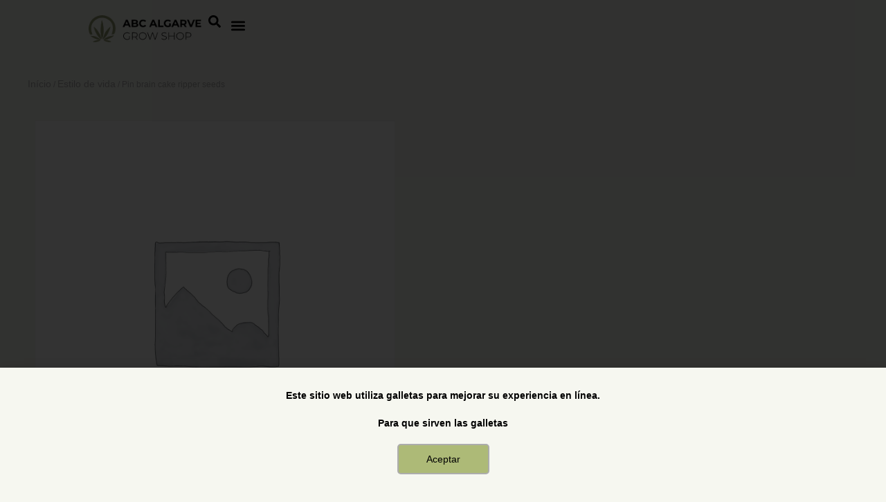

--- FILE ---
content_type: text/html; charset=UTF-8
request_url: https://abcgrowshop.pt/pin-brain-cake-ripper-seeds/
body_size: 17229
content:

<!doctype html>
<html lang="pt-PT">
<head>
	<meta charset="UTF-8">
	<meta name="viewport" content="width=device-width, initial-scale=1">
	<link rel="profile" href="https://gmpg.org/xfn/11">
	<meta name='robots' content='index, follow, max-image-preview:large, max-snippet:-1, max-video-preview:-1' />
<link rel="alternate" href="https://abcgrowshop.pt/pin-brain-cake-ripper-seeds/" hreflang="pt" />
<link rel="alternate" href="https://abcgrowshop.pt/es/pin-brain-cake-ripper-seeds-es/" hreflang="es" />
<link rel="alternate" href="https://abcgrowshop.pt/en/pin-brain-cake-ripper-seeds-en/" hreflang="en" />

	<!-- This site is optimized with the Yoast SEO plugin v24.3 - https://yoast.com/wordpress/plugins/seo/ -->
	<title>Pin brain cake ripper seeds - ABC Algarve Grow Shop</title>
	<link rel="canonical" href="https://abcgrowshop.pt/pin-brain-cake-ripper-seeds/" />
	<meta property="og:locale" content="pt_PT" />
	<meta property="og:locale:alternate" content="es_ES" />
	<meta property="og:locale:alternate" content="en_GB" />
	<meta property="og:type" content="article" />
	<meta property="og:title" content="Pin brain cake ripper seeds - ABC Algarve Grow Shop" />
	<meta property="og:description" content="Pins de gran calidad, de doble cierre de mariposa, con los logos de las variedades m&aacute;s premiadas. Series limitadas." />
	<meta property="og:url" content="https://abcgrowshop.pt/pin-brain-cake-ripper-seeds/" />
	<meta property="og:site_name" content="ABC Algarve Grow Shop" />
	<meta property="article:publisher" content="https://www.facebook.com/abcalgarvegrowshop/" />
	<meta property="article:modified_time" content="2024-12-27T15:47:13+00:00" />
	<meta name="twitter:card" content="summary_large_image" />
	<script type="application/ld+json" class="yoast-schema-graph">{"@context":"https://schema.org","@graph":[{"@type":"WebPage","@id":"https://abcgrowshop.pt/pin-brain-cake-ripper-seeds/","url":"https://abcgrowshop.pt/pin-brain-cake-ripper-seeds/","name":"Pin brain cake ripper seeds - ABC Algarve Grow Shop","isPartOf":{"@id":"https://abcgrowshop.pt/#website"},"datePublished":"2023-10-12T19:55:23+00:00","dateModified":"2024-12-27T15:47:13+00:00","breadcrumb":{"@id":"https://abcgrowshop.pt/pin-brain-cake-ripper-seeds/#breadcrumb"},"inLanguage":"pt-PT","potentialAction":[{"@type":"ReadAction","target":["https://abcgrowshop.pt/pin-brain-cake-ripper-seeds/"]}]},{"@type":"BreadcrumbList","@id":"https://abcgrowshop.pt/pin-brain-cake-ripper-seeds/#breadcrumb","itemListElement":[{"@type":"ListItem","position":1,"name":"Home","item":"https://abcgrowshop.pt/"},{"@type":"ListItem","position":2,"name":"Productos","item":"https://abcgrowshop.pt/shop/"},{"@type":"ListItem","position":3,"name":"Pin brain cake ripper seeds"}]},{"@type":"WebSite","@id":"https://abcgrowshop.pt/#website","url":"https://abcgrowshop.pt/","name":"ABC Algarve Grow Shop","description":"","publisher":{"@id":"https://abcgrowshop.pt/#organization"},"potentialAction":[{"@type":"SearchAction","target":{"@type":"EntryPoint","urlTemplate":"https://abcgrowshop.pt/?s={search_term_string}"},"query-input":{"@type":"PropertyValueSpecification","valueRequired":true,"valueName":"search_term_string"}}],"inLanguage":"pt-PT"},{"@type":"Organization","@id":"https://abcgrowshop.pt/#organization","name":"ABC Algarve Grow","url":"https://abcgrowshop.pt/","logo":{"@type":"ImageObject","inLanguage":"pt-PT","@id":"https://abcgrowshop.pt/#/schema/logo/image/","url":"http://34.38.15.139/wp-content/uploads/2023/10/abcgrowshop-logo.png","contentUrl":"http://34.38.15.139/wp-content/uploads/2023/10/abcgrowshop-logo.png","width":195,"height":47,"caption":"ABC Algarve Grow"},"image":{"@id":"https://abcgrowshop.pt/#/schema/logo/image/"},"sameAs":["https://www.facebook.com/abcalgarvegrowshop/"]}]}</script>
	<!-- / Yoast SEO plugin. -->


<link rel="alternate" type="application/rss+xml" title="ABC Algarve Grow Shop &raquo; Feed" href="https://abcgrowshop.pt/feed/" />
<style id='wp-img-auto-sizes-contain-inline-css' type='text/css'>
img:is([sizes=auto i],[sizes^="auto," i]){contain-intrinsic-size:3000px 1500px}
/*# sourceURL=wp-img-auto-sizes-contain-inline-css */
</style>
<link rel='stylesheet' id='addify_csp_front_css-css' href='https://abcgrowshop.pt/wp-content/plugins/role-based-pricing-for-woocommerce//assets/css/addify_csp_front_css.css?ver=1.0' type='text/css' media='all' />
<link rel='stylesheet' id='afpvu-front-css' href='https://abcgrowshop.pt/wp-content/plugins/products-visibility-by-user-roles/assets/css/afpvu_front.css?ver=1.0' type='text/css' media='all' />
<link rel='stylesheet' id='photoswipe-css' href='https://abcgrowshop.pt/wp-content/plugins/woocommerce/assets/css/photoswipe/photoswipe.min.css?ver=10.4.3' type='text/css' media='all' />
<link rel='stylesheet' id='photoswipe-default-skin-css' href='https://abcgrowshop.pt/wp-content/plugins/woocommerce/assets/css/photoswipe/default-skin/default-skin.min.css?ver=10.4.3' type='text/css' media='all' />
<link rel='stylesheet' id='woocommerce-smallscreen-css' href='https://abcgrowshop.pt/wp-content/plugins/woocommerce/assets/css/woocommerce-smallscreen.css?ver=10.4.3' type='text/css' media='only screen and (max-width: 768px)' />
<link rel='stylesheet' id='woocommerce-general-css' href='https://abcgrowshop.pt/wp-content/plugins/woocommerce/assets/css/woocommerce.css?ver=10.4.3' type='text/css' media='all' />
<style id='woocommerce-inline-inline-css' type='text/css'>
.woocommerce form .form-row .required { visibility: visible; }
/*# sourceURL=woocommerce-inline-inline-css */
</style>
<link rel='stylesheet' id='elementor-frontend-css' href='https://abcgrowshop.pt/wp-content/uploads/elementor/css/custom-frontend.min.css?ver=1768749530' type='text/css' media='all' />
<link rel='stylesheet' id='widget-image-css' href='https://abcgrowshop.pt/wp-content/plugins/elementor/assets/css/widget-image.min.css?ver=3.34.1' type='text/css' media='all' />
<link rel='stylesheet' id='widget-nav-menu-css' href='https://abcgrowshop.pt/wp-content/uploads/elementor/css/custom-pro-widget-nav-menu.min.css?ver=1768749530' type='text/css' media='all' />
<link rel='stylesheet' id='widget-heading-css' href='https://abcgrowshop.pt/wp-content/plugins/elementor/assets/css/widget-heading.min.css?ver=3.34.1' type='text/css' media='all' />
<link rel='stylesheet' id='widget-woocommerce-product-images-css' href='https://abcgrowshop.pt/wp-content/plugins/elementor-pro/assets/css/widget-woocommerce-product-images.min.css?ver=3.27.1' type='text/css' media='all' />
<link rel='stylesheet' id='e-animation-slideInUp-css' href='https://abcgrowshop.pt/wp-content/plugins/elementor/assets/lib/animations/styles/slideInUp.min.css?ver=3.34.1' type='text/css' media='all' />
<link rel='stylesheet' id='e-animation-fadeIn-css' href='https://abcgrowshop.pt/wp-content/plugins/elementor/assets/lib/animations/styles/fadeIn.min.css?ver=3.34.1' type='text/css' media='all' />
<link rel='stylesheet' id='e-popup-css' href='https://abcgrowshop.pt/wp-content/plugins/elementor-pro/assets/css/conditionals/popup.min.css?ver=3.27.1' type='text/css' media='all' />
<link rel='stylesheet' id='elementor-post-15515-css' href='https://abcgrowshop.pt/wp-content/uploads/elementor/css/post-15515.css?ver=1768749531' type='text/css' media='all' />
<link rel='stylesheet' id='elementor-post-753360-css' href='https://abcgrowshop.pt/wp-content/uploads/elementor/css/post-753360.css?ver=1768749531' type='text/css' media='all' />
<link rel='stylesheet' id='elementor-post-15596-css' href='https://abcgrowshop.pt/wp-content/uploads/elementor/css/post-15596.css?ver=1768749531' type='text/css' media='all' />
<link rel='stylesheet' id='elementor-post-15648-css' href='https://abcgrowshop.pt/wp-content/uploads/elementor/css/post-15648.css?ver=1768749544' type='text/css' media='all' />
<link rel='stylesheet' id='elementor-post-15557-css' href='https://abcgrowshop.pt/wp-content/uploads/elementor/css/post-15557.css?ver=1768749531' type='text/css' media='all' />
<link rel='stylesheet' id='elementor-gf-local-montserrat-css' href='https://abcgrowshop.pt/wp-content/uploads/elementor/google-fonts/css/montserrat.css?ver=1742271946' type='text/css' media='all' />
<script type="text/javascript" src="https://abcgrowshop.pt/wp-includes/js/jquery/jquery.min.js?ver=3.7.1" id="jquery-core-js"></script>
<script type="text/javascript" src="https://abcgrowshop.pt/wp-includes/js/jquery/jquery-migrate.min.js?ver=3.4.1" id="jquery-migrate-js"></script>
<script type="text/javascript" src="https://abcgrowshop.pt/wp-content/plugins/role-based-pricing-for-woocommerce/assets/js/addify_csp_front_js.js?ver=1.0" id="af_csp_front_js-js"></script>
<script type="text/javascript" src="https://abcgrowshop.pt/wp-content/plugins/woocommerce/assets/js/jquery-blockui/jquery.blockUI.min.js?ver=2.7.0-wc.10.4.3" id="wc-jquery-blockui-js" defer="defer" data-wp-strategy="defer"></script>
<script type="text/javascript" id="wc-add-to-cart-js-extra">
/* <![CDATA[ */
var wc_add_to_cart_params = {"ajax_url":"/wp-admin/admin-ajax.php","wc_ajax_url":"/?wc-ajax=%%endpoint%%","i18n_view_cart":"Ver carrinho","cart_url":"https://abcgrowshop.pt/carrinho/","is_cart":"","cart_redirect_after_add":"no"};
//# sourceURL=wc-add-to-cart-js-extra
/* ]]> */
</script>
<script type="text/javascript" src="https://abcgrowshop.pt/wp-content/plugins/woocommerce/assets/js/frontend/add-to-cart.min.js?ver=10.4.3" id="wc-add-to-cart-js" defer="defer" data-wp-strategy="defer"></script>
<script type="text/javascript" src="https://abcgrowshop.pt/wp-content/plugins/woocommerce/assets/js/flexslider/jquery.flexslider.min.js?ver=2.7.2-wc.10.4.3" id="wc-flexslider-js" defer="defer" data-wp-strategy="defer"></script>
<script type="text/javascript" src="https://abcgrowshop.pt/wp-content/plugins/woocommerce/assets/js/photoswipe/photoswipe.min.js?ver=4.1.1-wc.10.4.3" id="wc-photoswipe-js" defer="defer" data-wp-strategy="defer"></script>
<script type="text/javascript" src="https://abcgrowshop.pt/wp-content/plugins/woocommerce/assets/js/photoswipe/photoswipe-ui-default.min.js?ver=4.1.1-wc.10.4.3" id="wc-photoswipe-ui-default-js" defer="defer" data-wp-strategy="defer"></script>
<script type="text/javascript" id="wc-single-product-js-extra">
/* <![CDATA[ */
var wc_single_product_params = {"i18n_required_rating_text":"Seleccione uma classifica\u00e7\u00e3o","i18n_rating_options":["1 of 5 stars","2 of 5 stars","3 of 5 stars","4 of 5 stars","5 of 5 stars"],"i18n_product_gallery_trigger_text":"View full-screen image gallery","review_rating_required":"yes","flexslider":{"rtl":false,"animation":"slide","smoothHeight":true,"directionNav":false,"controlNav":"thumbnails","slideshow":false,"animationSpeed":500,"animationLoop":false,"allowOneSlide":false},"zoom_enabled":"","zoom_options":[],"photoswipe_enabled":"1","photoswipe_options":{"shareEl":false,"closeOnScroll":false,"history":false,"hideAnimationDuration":0,"showAnimationDuration":0},"flexslider_enabled":"1"};
//# sourceURL=wc-single-product-js-extra
/* ]]> */
</script>
<script type="text/javascript" src="https://abcgrowshop.pt/wp-content/plugins/woocommerce/assets/js/frontend/single-product.min.js?ver=10.4.3" id="wc-single-product-js" defer="defer" data-wp-strategy="defer"></script>
<script type="text/javascript" src="https://abcgrowshop.pt/wp-content/plugins/woocommerce/assets/js/js-cookie/js.cookie.min.js?ver=2.1.4-wc.10.4.3" id="wc-js-cookie-js" defer="defer" data-wp-strategy="defer"></script>
<script type="text/javascript" id="woocommerce-js-extra">
/* <![CDATA[ */
var woocommerce_params = {"ajax_url":"/wp-admin/admin-ajax.php","wc_ajax_url":"/?wc-ajax=%%endpoint%%","i18n_password_show":"Show password","i18n_password_hide":"Hide password"};
//# sourceURL=woocommerce-js-extra
/* ]]> */
</script>
<script type="text/javascript" src="https://abcgrowshop.pt/wp-content/plugins/woocommerce/assets/js/frontend/woocommerce.min.js?ver=10.4.3" id="woocommerce-js" defer="defer" data-wp-strategy="defer"></script>
	<noscript><style>.woocommerce-product-gallery{ opacity: 1 !important; }</style></noscript>
	<meta name="generator" content="Elementor 3.34.1; features: e_font_icon_svg, additional_custom_breakpoints; settings: css_print_method-external, google_font-enabled, font_display-swap">
<!-- Google tag (gtag.js) -->
<script async src="https://www.googletagmanager.com/gtag/js?id=G-3W67BVFHVY"></script>
<script>
  window.dataLayer = window.dataLayer || [];
  function gtag(){dataLayer.push(arguments);}
  gtag('js', new Date());

  gtag('config', 'G-3W67BVFHVY');
</script>
			<style>
				.e-con.e-parent:nth-of-type(n+4):not(.e-lazyloaded):not(.e-no-lazyload),
				.e-con.e-parent:nth-of-type(n+4):not(.e-lazyloaded):not(.e-no-lazyload) * {
					background-image: none !important;
				}
				@media screen and (max-height: 1024px) {
					.e-con.e-parent:nth-of-type(n+3):not(.e-lazyloaded):not(.e-no-lazyload),
					.e-con.e-parent:nth-of-type(n+3):not(.e-lazyloaded):not(.e-no-lazyload) * {
						background-image: none !important;
					}
				}
				@media screen and (max-height: 640px) {
					.e-con.e-parent:nth-of-type(n+2):not(.e-lazyloaded):not(.e-no-lazyload),
					.e-con.e-parent:nth-of-type(n+2):not(.e-lazyloaded):not(.e-no-lazyload) * {
						background-image: none !important;
					}
				}
			</style>
						<meta name="theme-color" content="#F6F7F0">
			<link rel="icon" href="https://abcgrowshop.pt/wp-content/uploads/2023/10/FaviconABC.svg" sizes="32x32" />
<link rel="icon" href="https://abcgrowshop.pt/wp-content/uploads/2023/10/FaviconABC.svg" sizes="192x192" />
<link rel="apple-touch-icon" href="https://abcgrowshop.pt/wp-content/uploads/2023/10/FaviconABC.svg" />
<meta name="msapplication-TileImage" content="https://abcgrowshop.pt/wp-content/uploads/2023/10/FaviconABC.svg" />
		<style type="text/css" id="wp-custom-css">
			.product .button { display: none !important; }
		</style>
		
    <style>#zlx_body,.e-con-boxed .e-con-boxed{padding:0;margin:0}:root{--max-width:1600px;--short-width:800px;--section-gap-desktop:50px;--section-gap-tablet:30px;--section-gap-mobile:20px}#zlx_body{position:relative;display:flex;flex-direction:column;min-width:100vw;max-width:100vw;min-height:100vh;overflow-x:hidden}#zlx_body.zlx_menu_open{width:100vw;height:100vh;overflow:hidden}#zlx_body>.main_content{flex-grow:1}#zlx_body .copyright_footer_section,#zlx_body>.elementor-location-footer,#zlx_body>.elementor-location-header{flex-grow:0}.e-con-boxed,.elementor-section-boxed,.zlx_gap_margin{max-width:var(--max-width);margin-left:auto;margin-right:auto}.elementor-section-boxed .elementor-section-boxed,.elementor-section-full_width{margin-left:0;margin-right:0;max-width:100%}.copyright_footer_section_wraper{width:100vw;background-color:var(--e-global-color-zlx05bc)}.copyright_footer_section{display:flex;align-content:center;align-items:center;margin-top:14px;padding-top:6px;padding-bottom:40px}.copyright_footer_section.border{border-top:1px solid var(--e-global-color-zlx005c)}.copyright_footer_section .design_by{flex-grow:0;margin:0 auto;padding-top:2px;max-width:60px}.copyright_footer_section .design_by svg{width:60px;height:auto}.copyright_footer_section .design_by svg path{fill:var(--e-global-color-zlx005c)}@media (max-width:1700px){.elementor-section-boxed,.zlx_gap_margin{margin-left:var(--section-gap-desktop);margin-right:var(--section-gap-desktop)}.e-con-boxed{padding-left:var(--section-gap-desktop);padding-right:var(--section-gap-desktop)}}@media (max-width:1400px){.elementor-section.elementor-section-boxed > .elementor-container{max-width: 100% !important;}}@media (max-width:1024px){.elementor-section-boxed,.zlx_gap_margin{margin-left:var(--section-gap-tablet);margin-right:var(--section-gap-tablet)}.e-con-boxed{padding-left:var(--section-gap-tablet);padding-right:var(--section-gap-tablet)}}@media (max-width:767px){.elementor-section-boxed,.zlx_gap_margin{margin-left:var(--section-gap-mobile);margin-right:var(--section-gap-mobile)},.e-con-boxed{padding-left:var(--section-gap-mobile);padding-right:var(--section-gap-mobile)}.elementor_no_margins_mobile{margin-left:0!important;margin-right:0!important}}p, h1, h2, h3, h4, h5, h6 {margin: 0;}input[type=number]::-webkit-inner-spin-button {opacity: 1 }*:focus {outline: none !important;}#zlx_body .wpml-ls-legacy-dropdown {width: max-content;}#zlx_body .wpml-ls-legacy-dropdown a {border: none;padding-bottom: 2px;background-color: transparent;transition: all 0.3s linear;-webkit-transition: all 0.3s linear;-moz-transition: all 0.3s linear;-ms-transition: all 0.3s linear;-o-transition: all 0.3s linear;}#zlx_body .wpml-ls-legacy-dropdown .wpml-ls-sub-menu {border: none !important;}.fa-facebook:before {content: "\f39e" !important;}.fa-linkedin:before {content: "\f0e1" !important;}.fa-pinterest:before {content: "\f231" !important;}.elementor-nothing-found, .elementor-posts-nothing-found {text-align: center;padding: 100px 40px;}.read_more_como_botao .elementor-post__read-more {display: inline-block;border: 2px solid var(--e-global-color-zlx06bc );border-radius: 15px 15px 15px 15px;background-color: var(--e-global-color-zlx06bc);padding: 10px 44px 8px 44px;}.read_more_como_botao .elementor-post__read-more:hover {color: var(--e-global-color-zlx06bc) !important;background-color: var(--e-global-color-zlx009c);}.separador_como_botao .elementor-tabs-wrapper {display: block !important;}.separador_como_botao .elementor-tab-title {border: 2px solid var(--e-global-color-zlx06bc) !important;border-radius: 5px 5px 5px 5px !important;background-color: var(--e-global-color-zlx06bc) !important;padding: 4px 20px !important;display: inline-block !important;margin-right: 6px !important;margin-bottom: 20px !important;}.separador_como_botao .elementor-tab-title:hover, .separador_como_botao .elementor-tab-title.elementor-active {color: var(--e-global-color-zlx06bc) !important;background-color: var(--e-global-color-zlx009c) !important;}.separador_como_botao .elementor-tabs-content-wrapper .elementor-tab-title {display: none !important;}.breadcrumbs_realce #breadcrumbs .breadcrumb_last {font-size: var( --e-global-typography-zlx008t-font-size );font-weight: var( --e-global-typography-zlx008t-font-weight );text-transform: var( --e-global-typography-zlx008t-text-transform );font-style: var( --e-global-typography-zlx008t-font-style );text-decoration: var( --e-global-typography-zlx008t-text-decoration );line-height: var( --e-global-typography-zlx008t-line-height );letter-spacing: var( --e-global-typography-zlx008t-letter-spacing );word-spacing: var( --e-global-typography-zlx008t-word-spacing );color: var( --e-global-color-zlx008c );}.remover_marcadores ul {list-style-type: none;margin: 0;padding: 0;}.remover-bg img, .remover-bg .elementor-post__thumbnail {mix-blend-mode: multiply;}.paragrafo_sem_espacamento p {margin: 0 !important;}.sub_menu_ecra_completo .elementor-nav-menu--dropdown {position: fixed;top:0;left: 0;width: 100%;height: 100%;}.dividir_6col_2linhas .elementor-container{display: flex;flex-wrap: wrap;}.dividir_6col_2linhas .elementor-column {width: 33.33%;}.nav_items_drop_direita .elementor-nav-menu--dropdown ul li a {display: flex;justify-content: flex-end;}.separadores_como_acordeao .e-n-tabs-heading {display: none !important;}.separadores_como_acordeao .e-n-tab-title {display: flex !important;}.sem_quebra_coluna {break-inside: avoid-column;}@media (max-width: 767px) {.lista_artigos_imagem_direita_mobile .elementor-posts .elementor-post__card {flex-direction: column !important;}.lista_artigos_imagem_direita_mobile .elementor-posts .elementor-post__card .elementor-post__thumbnail__link {width: 100% !important;}.lista_artigos_imagem_direita_mobile .elementor-posts .elementor-post__card .elementor-post__badge {position: relative !important;left: 0 !important;padding: 0 !important;}.lista_artigos_imagem_direita_mobile .elementor-posts .elementor-post__card .elementor-post__text {width: 100% !important;padding-left: 0 !important;}} #zlx_body .woocommerce_button, #zlx_body .woocommerce-Button.button, #zlx_body .woocommerce-button.button, #zlx_body .woocommerce-MyAccount-content .button, #zlx_body .woocommerce-MyAccount-content .woocommerce-Address .add-address-box a {height: fit-content;font-family: var( --e-global-typography-zlx009t-font-family );font-size: var( --e-global-typography-zlx009t-font-size );font-weight: var( --e-global-typography-zlx009t-font-weight );text-transform: var( --e-global-typography-zlx009t-text-transform );font-style: var( --e-global-typography-zlx009t-font-style );text-decoration: var( --e-global-typography-zlx009t-text-decoration );line-height: var( --e-global-typography-zlx009t-line-height );letter-spacing: var( --e-global-typography-zlx009t-letter-spacing );word-spacing: var( --e-global-typography-zlx009t-word-spacing );color: var( --e-global-color-zlx009c );fill: var( --e-global-color-zlx06bc );background-color: var( --e-global-color-zlx06bc );border-style: solid;border-width: 2px 2px 2px 2px;border-color: var( --e-global-color-zlx06bc );border-radius: 6px 6px 6px 6px;padding: 8px 24px;display: inline-block;transition: color 0.3s ease;-webkit-transition: color 0.3s ease;-moz-transition: color 0.3s ease;-ms-transition: color 0.3s ease;-o-transition: color 0.3s ease;}#zlx_body .woocommerce_button:hover, #zlx_body .woocommerce-Button.button:hover, #zlx_body .woocommerce-button.button:hover, #zlx_body .woocommerce-MyAccount-content .button:hover, #zlx_body .woocommerce-MyAccount-content .woocommerce-Address .add-address-box a:hover {color: var( --e-global-color-zlx06bc );background-color: var( --e-global-color-zlx009c );border-color: var( --e-global-color-zlx06bc );}#zlx_body .woocommerce-NoticeGroup, #zlx_body .woocommerce .woocommerce-error, #zlx_body .woocommerce-message {background-color: var(--e-global-color-zlxw3bc) !important;border: none !important;color: var(--e-global-color-zlxw14c) !important;font-size: var(--e-global-typography-zlxw14t-font-size) !important;font-weight: var( --e-global-typography-zlxw14t-font-weight ) !important;text-transform: var( --e-global-typography-zlxw14t-text-transform ) !important;font-style: var( --e-global-typography-zlxw14t-font-style ) !important;text-decoration: var( --e-global-typography-zlxw14t-text-decoration ) !important;line-height: var( --e-global-typography-zlxw14t-line-height ) !important;letter-spacing: var( --e-global-typography-zlxw14t-letter-spacing ) !important;word-spacing: var( --e-global-typography-zlxw14t-word-spacing ) !important;}#zlx_body .woocommerce-notices-wrapper ul, #zlx_body .woocommerce-NoticeGroup ul, #zlx_body .woocommerce-error {background-color: transparent !important;border: none !important;max-width: var(--max-width) !important;margin: 0 auto 30px !important;}#zlx_body .woocommerce-NoticeGroup ul:before, #zlx_body .woocommerce-error:before, #zlx_body .woocommerce-message:before {color: var(--e-global-color-zlxw8bc) !important;}.woocommerce-Message.woocommerce-Message--info.woocommerce-info {padding: 20px 40px !important;margin-bottom: 20px !important;}.woocommerce-Message.woocommerce-Message--info.woocommerce-info:after, .woocommerce-Message.woocommerce-Message--info.woocommerce-info:before {display: none;}.woocommerce-Message.woocommerce-Message--info.woocommerce-info .woocommerce-Button {position: absolute;left: 0;top: 80px;}#zlx_body .woocommerce-notices-wrapper {max-width: var(--max-width);margin: 0 auto;position: relative;}#zlx_body .woocommerce-notices-wrapper > .woocommerce-message {position: absolute;background: var(--e-global-color-zlxw5bc) !important;border-radius: 5px;width: 340px;right: 5px;top: 0px;z-index: 22;height: auto;text-align: left;padding: 26px 20px;-moz-animation: hideBalloon 1s ease-in 5s forwards;-webkit-animation: hideBalloon 1s ease-in 5s forwards;-o-animation: hideBalloon 1s ease-in 5s forwards;animation: hideBalloon 1s ease-in 5s forwards;-webkit-animation-fill-mode: forwards;animation-fill-mode: forwards;border-top-color: transparent;box-shadow: rgba(0, 0, 0, 0.16) 0px 1px 4px;}#zlx_body .woocommerce-message::before {content: none;}#zlx_body .woocommerce-notices-wrapper > .woocommerce-message:after {content: "";position: absolute;top: 0px;left: 50%;width: 0;height: 0;border: 20px solid transparent;border-bottom-color: var(--e-global-color-zlxw5bc);border-top: 0;border-right: 0;margin: -15px 0 0 43%;z-index: -1;}@keyframes hideBalloon {to {opacity: 0;}}@-webkit-keyframes hideBalloon {to {opacity: 0;}}#zlx_body .add-to-cart-box {display: flex;}#zlx_body .added-product-image img {width: 95px;height: auto;vertical-align: middle;}#zlx_body .added-second-column {margin-left: 13px;}#zlx_body .add-to-cart-box .added-message-text, #zlx_body .add-to-cart-box .added-product-name, #zlx_body .add-to-cart-box .added-product-price {display: block;}#zlx_body .add-to-cart-box .added-product-name {color: var(--e-global-color-zlxw07c);font-size: var( --e-global-typography-zlxw07t-font-size );font-weight: var( --e-global-typography-zlxw07t-font-weight );text-transform: var( --e-global-typography-zlxw07t-text-transform );font-style: var( --e-global-typography-zlxw07t-font-style );text-decoration: var( --e-global-typography-zlxw07t-text-decoration );line-height: var( --e-global-typography-zlxw07t-line-height );letter-spacing: var( --e-global-typography-zlxw07t-letter-spacing );word-spacing: var( --e-global-typography-zlxw07t-word-spacing );margin-right: 16px;}#zlx_body .add-to-cart-box .added-product-price {color: var(--e-global-color-zlxw08c);font-size: var( --e-global-typography-zlxw08t-font-size );font-weight: var( --e-global-typography-zlxw08t-font-weight );text-transform: var( --e-global-typography-zlxw08t-text-transform );font-style: var( --e-global-typography-zlxw08t-font-style );text-decoration: var( --e-global-typography-zlxw08t-text-decoration );line-height: var( --e-global-typography-zlxw08t-line-height );letter-spacing: var( --e-global-typography-zlxw08t-letter-spacing );word-spacing: var( --e-global-typography-zlxw08t-word-spacing );}#zlx_body .add-to-cart-box .added-message-text {color: var(--e-global-color-zlxw09c);font-size: var( --e-global-typography-zlxw09t-font-size );font-weight: var( --e-global-typography-zlxw09t-font-weight );text-transform: var( --e-global-typography-zlxw09t-text-transform );font-style: var( --e-global-typography-zlxw09t-font-style );text-decoration: var( --e-global-typography-zlxw09t-text-decoration );line-height: var( --e-global-typography-zlxw09t-line-height );letter-spacing: var( --e-global-typography-zlxw09t-letter-spacing );word-spacing: var( --e-global-typography-zlxw09t-word-spacing );}#zlx_body .woocommerce-message .added-message-button {display: block;font-family: var( --e-global-typography-zlx009t-font-family ) !important;font-size: var( --e-global-typography-zlx009t-font-size ) !important;font-weight: var( --e-global-typography-zlx009t-font-weight ) !important;text-transform: var( --e-global-typography-zlx009t-text-transform );font-style: var( --e-global-typography-zlx009t-font-style );text-decoration: var( --e-global-typography-zlx009t-text-decoration );line-height: var( --e-global-typography-zlx009t-line-height ) !important;letter-spacing: var( --e-global-typography-zlx009t-letter-spacing );word-spacing: var( --e-global-typography-zlx009t-word-spacing );color: var( --e-global-color-zlx009c ) !important;background-color: var( --e-global-color-zlx06bc ) !important;border-style: solid;border-width: 2px 2px 2px 2px;border-color: var( --e-global-color-zlx06bc );border-radius: 6px 6px 6px 6px;padding: 6px 34px;text-align: center;margin-top: 10px;transition: all 0.3s linear;-webkit-transition: all 0.3s linear;-moz-transition: all 0.3s linear;-ms-transition: all 0.3s linear;-o-transition: all 0.3s linear;}#zlx_body .woocommerce-message .added-message-button:hover {color: var(--e-global-color-zlx06bc) !important;background-color: var(--e-global-color-zlx009c) !important;}#zlx_body .woocommerce-MyAccount-content p {padding-bottom: 18px;}#zlx_body .woocommerce-MyAccount-navigation ul {margin: 0;padding: 0;}#zlx_body .woocommerce-MyAccount-content .woocommerce-Address {padding-bottom: 20px !important;}#zlx_body .woocommerce-MyAccount-content .woocommerce-Address {padding-bottom: 50px !important;}#zlx_body .woocommerce-MyAccount-content .woocommerce-Address address {padding-top: 14px !important;padding-bottom: 20px !important;height: fit-content !important;}#zlx_body .wc-item-meta {margin-top: 4px;padding-left: 10px;}#zlx_body .woocommerce .checkout .wc_payment_methods li {padding-bottom: 14px;}#zlx_body .woocommerce .checkout .woocommerce-terms-and-conditions-checkbox-text {padding-top: 20px;}.variations_form .variations .reset_variations {visibility: hidden !important;display: none !important;}.variations_form .variations .label {text-align: left;}.variations_form .variations select {border: 1px solid var(--e-global-color-text) !important;padding: 4px !important;border-radius: 5px !important;}.woocommerce.widget_layered_nav {padding: 0;}.custom-filters .woocommerce-widget-layered-nav h5 {position: relative;font-size: var(--e-global-typography-fe6f786-font-size);font-weight: var(--e-global-typography-fe6f786-font-weight);line-height: var(--e-global-typography-fe6f786-line-height);color: var(--e-global-color-text);margin-bottom: 14px;}.custom-filters .woocommerce-widget-layered-nav-list__item {margin-bottom: 0;padding-left: 22px !important;position: relative;font-size: var(--e-global-typography-primary-font-size);font-weight: var(--e-global-typography-primary-font-weight);}.custom-filters .woocommerce-widget-layered-nav-list__item a:before {position: absolute;content: "" !important;left: 0;top: 7px;width: 14px;height: 14px;cursor: pointer;pointer-events: all;border: 1px solid var(--e-global-color-primary);}.custom-filters .woocommerce-widget-layered-nav-list__item.chosen a:after, .custom-filters .woocommerce-widget-layered-nav-list__item a:hover:after {position: absolute;content: "";left: 3px;top: 10px;width: 8px;height: 8px;background: var(--e-global-color-b425b2a);}.custom-filters .woocommerce-widget-layered-nav-list__item .count {display: none;}.woocommerce-ordering .orderby {border: none !important;text-align: right;background-color: transparent;}#add_payment_method #payment div.payment_box:before {display: none;}.aumentar_thumbnail_produtos .product-thumbnail,.aumentar_thumbnail_produtos .product-thumbnail img {width: 140px !important;}.remover_adicionar_carrinho .add_to_cart_button {display: none !important;}.custom_add_to_cart .woocommerce-variation-add-to-cart {display: flex;width: 100%;padding: 20px 0;}#custom_add_to_cart .cart .quantity {display: flex;justify-content: center;align-items: center;padding-right: 15px;}#custom_add_to_cart #qty_down, #custom_add_to_cart #qty_up, #custom_add_to_cart #qty_down:hover, #custom_add_to_cart #qty_up:hover, #custom_add_to_cart #qty_down:focus, #custom_add_to_cart #qty_up:focus {position: relative;padding: 0 !important;border: none !important;border-color: transparent !important;background-color: transparent !important;width: 20px;height: 20px;}#custom_add_to_cart #qty_down:focus, #custom_add_to_cart #qty_up:focus {outline: none;}#custom_add_to_cart #qty_down::before, #custom_add_to_cart #qty_up::before {content: '';position: absolute;top: 9px;left: 4px;width: 12px;height: 2px;background: var(--e-global-color-text);}#custom_add_to_cart #qty_up::after {content: '';position: absolute;top: 4px;left: 10px;width: 2px;height: 12px;background: var(--e-global-color-text);transform: translateX( -50% );-webkit-transform: translateX( -50% );-moz-transform: translateX( -50% );-ms-transform: translateX( -50% );-o-transform: translateX( -50% );}#custom_add_to_cart .cart button {margin:0 !important;flex-grow: 1;}#custom_add_to_cart .cart .quantity input::-webkit-outer-spin-button, #custom_add_to_cart .cart .quantity input::-webkit-inner-spin-button {-webkit-appearance: none;margin: 0;}#custom_add_to_cart .cart .quantity input[type=number] {-moz-appearance: textfield;}@media (max-width: 1700px) {#zlx_body .woocommerce-notices-wrapper {margin-left: var(--section-gap-desktop);margin-right: var(--section-gap-desktop);}}@media (max-width: 1024px) {#zlx_body .woocommerce-notices-wrapper {margin-left: var(--section-gap-tablet);margin-right: var(--section-gap-tablet);}}@media (max-width: 767px) {#zlx_body .woocommerce-notices-wrapper {margin-left: var(--section-gap-mobile);margin-right: var(--section-gap-mobile);}#zlx_body .added-product-image img {width: 70px;}}@media (max-width: 480px) {#zlx_body .woocommerce-notices-wrapper > .woocommerce-message {width: 240px;}}</style>

</head>
<body id="zlx_body" class="wp-singular product-template-default single single-product postid-13487 wp-custom-logo wp-theme-zalox-wp theme-zalox-wp woocommerce woocommerce-page woocommerce-no-js elementor-default elementor-template-full-width elementor-kit-15515 elementor-page-15648">

		<div data-elementor-type="header" data-elementor-id="753360" class="elementor elementor-753360 elementor-location-header" data-elementor-post-type="elementor_library">
			<div class="elementor-element elementor-element-70d337a e-con-full e-flex e-con e-parent" data-id="70d337a" data-element_type="container">
		<div class="elementor-element elementor-element-941584c e-flex e-con-boxed e-con e-child" data-id="941584c" data-element_type="container">
					<div class="e-con-inner">
				<div class="elementor-element elementor-element-f4f26bb elementor-widget elementor-widget-theme-site-logo elementor-widget-image" data-id="f4f26bb" data-element_type="widget" data-widget_type="theme-site-logo.default">
				<div class="elementor-widget-container">
											<a href="https://abcgrowshop.pt">
			<img width="195" height="47" src="https://abcgrowshop.pt/wp-content/uploads/2023/10/abc-grow-shop-logo.png" class="attachment-full size-full wp-image-15808" alt="abc grow shop logo" />				</a>
											</div>
				</div>
		<div class="elementor-element elementor-element-1e62fb4 e-con-full e-flex e-con e-child" data-id="1e62fb4" data-element_type="container">
				<div class="elementor-element elementor-element-05ac325 elementor-view-default elementor-widget elementor-widget-icon" data-id="05ac325" data-element_type="widget" data-widget_type="icon.default">
				<div class="elementor-widget-container">
							<div class="elementor-icon-wrapper">
			<a class="elementor-icon" href="#elementor-action%3Aaction%3Dpopup%3Aopen%26settings%3DeyJpZCI6MTU1MzMsInRvZ2dsZSI6ZmFsc2V9">
			<svg aria-hidden="true" class="e-font-icon-svg e-fas-search" viewBox="0 0 512 512" xmlns="http://www.w3.org/2000/svg"><path d="M505 442.7L405.3 343c-4.5-4.5-10.6-7-17-7H372c27.6-35.3 44-79.7 44-128C416 93.1 322.9 0 208 0S0 93.1 0 208s93.1 208 208 208c48.3 0 92.7-16.4 128-44v16.3c0 6.4 2.5 12.5 7 17l99.7 99.7c9.4 9.4 24.6 9.4 33.9 0l28.3-28.3c9.4-9.4 9.4-24.6.1-34zM208 336c-70.7 0-128-57.2-128-128 0-70.7 57.2-128 128-128 70.7 0 128 57.2 128 128 0 70.7-57.2 128-128 128z"></path></svg>			</a>
		</div>
						</div>
				</div>
				<div class="elementor-element elementor-element-e30857e elementor-nav-menu__align-end elementor-nav-menu--stretch elementor-nav-menu__text-align-center elementor-nav-menu--dropdown-tablet elementor-nav-menu--toggle elementor-nav-menu--burger elementor-widget elementor-widget-nav-menu" data-id="e30857e" data-element_type="widget" data-settings="{&quot;full_width&quot;:&quot;stretch&quot;,&quot;layout&quot;:&quot;horizontal&quot;,&quot;submenu_icon&quot;:{&quot;value&quot;:&quot;&lt;svg class=\&quot;e-font-icon-svg e-fas-caret-down\&quot; viewBox=\&quot;0 0 320 512\&quot; xmlns=\&quot;http:\/\/www.w3.org\/2000\/svg\&quot;&gt;&lt;path d=\&quot;M31.3 192h257.3c17.8 0 26.7 21.5 14.1 34.1L174.1 354.8c-7.8 7.8-20.5 7.8-28.3 0L17.2 226.1C4.6 213.5 13.5 192 31.3 192z\&quot;&gt;&lt;\/path&gt;&lt;\/svg&gt;&quot;,&quot;library&quot;:&quot;fa-solid&quot;},&quot;toggle&quot;:&quot;burger&quot;}" data-widget_type="nav-menu.default">
				<div class="elementor-widget-container">
								<nav aria-label="Menu" class="elementor-nav-menu--main elementor-nav-menu__container elementor-nav-menu--layout-horizontal e--pointer-underline e--animation-fade">
				<ul id="menu-1-e30857e" class="elementor-nav-menu"><li class="menu-item menu-item-type-post_type menu-item-object-page menu-item-17221"><a href="https://abcgrowshop.pt/sobre/" class="elementor-item">Sobre</a></li>
<li class="menu-item menu-item-type-post_type menu-item-object-page menu-item-753553"><a href="https://abcgrowshop.pt/produtos/" class="elementor-item">Produtos</a></li>
<li class="menu-item menu-item-type-post_type menu-item-object-page menu-item-17195"><a href="https://abcgrowshop.pt/contactos/" class="elementor-item">Contactos</a></li>
<li class="menu-item menu-item-type-post_type menu-item-object-page menu-item-15805"><a href="https://abcgrowshop.pt/conta/" class="elementor-item">Conta</a></li>
<li class="pll-parent-menu-item menu-item menu-item-type-custom menu-item-object-custom current-menu-parent menu-item-has-children menu-item-753511"><a href="#pll_switcher" class="elementor-item elementor-item-anchor"><img src="[data-uri]" alt="Português" width="16" height="11" style="width: 16px; height: 11px;" /></a>
<ul class="sub-menu elementor-nav-menu--dropdown">
	<li class="lang-item lang-item-4962 lang-item-pt current-lang lang-item-first menu-item menu-item-type-custom menu-item-object-custom menu-item-753511-pt"><a href="https://abcgrowshop.pt/pin-brain-cake-ripper-seeds/" hreflang="pt-PT" lang="pt-PT" class="elementor-sub-item"><img src="[data-uri]" alt="Português" width="16" height="11" style="width: 16px; height: 11px;" /></a></li>
	<li class="lang-item lang-item-4965 lang-item-es menu-item menu-item-type-custom menu-item-object-custom menu-item-753511-es"><a href="https://abcgrowshop.pt/es/pin-brain-cake-ripper-seeds-es/" hreflang="es-ES" lang="es-ES" class="elementor-sub-item"><img src="[data-uri]" alt="Español" width="16" height="11" style="width: 16px; height: 11px;" /></a></li>
	<li class="lang-item lang-item-4970 lang-item-en menu-item menu-item-type-custom menu-item-object-custom menu-item-753511-en"><a href="https://abcgrowshop.pt/en/pin-brain-cake-ripper-seeds-en/" hreflang="en-GB" lang="en-GB" class="elementor-sub-item"><img src="[data-uri]" alt="English" width="16" height="11" style="width: 16px; height: 11px;" /></a></li>
</ul>
</li>
</ul>			</nav>
					<div class="elementor-menu-toggle" role="button" tabindex="0" aria-label="Menu Toggle" aria-expanded="false">
			<svg aria-hidden="true" role="presentation" class="elementor-menu-toggle__icon--open e-font-icon-svg e-eicon-menu-bar" viewBox="0 0 1000 1000" xmlns="http://www.w3.org/2000/svg"><path d="M104 333H896C929 333 958 304 958 271S929 208 896 208H104C71 208 42 237 42 271S71 333 104 333ZM104 583H896C929 583 958 554 958 521S929 458 896 458H104C71 458 42 487 42 521S71 583 104 583ZM104 833H896C929 833 958 804 958 771S929 708 896 708H104C71 708 42 737 42 771S71 833 104 833Z"></path></svg><svg aria-hidden="true" role="presentation" class="elementor-menu-toggle__icon--close e-font-icon-svg e-eicon-close" viewBox="0 0 1000 1000" xmlns="http://www.w3.org/2000/svg"><path d="M742 167L500 408 258 167C246 154 233 150 217 150 196 150 179 158 167 167 154 179 150 196 150 212 150 229 154 242 171 254L408 500 167 742C138 771 138 800 167 829 196 858 225 858 254 829L496 587 738 829C750 842 767 846 783 846 800 846 817 842 829 829 842 817 846 804 846 783 846 767 842 750 829 737L588 500 833 258C863 229 863 200 833 171 804 137 775 137 742 167Z"></path></svg>		</div>
					<nav class="elementor-nav-menu--dropdown elementor-nav-menu__container" aria-hidden="true">
				<ul id="menu-2-e30857e" class="elementor-nav-menu"><li class="menu-item menu-item-type-post_type menu-item-object-page menu-item-17221"><a href="https://abcgrowshop.pt/sobre/" class="elementor-item" tabindex="-1">Sobre</a></li>
<li class="menu-item menu-item-type-post_type menu-item-object-page menu-item-753553"><a href="https://abcgrowshop.pt/produtos/" class="elementor-item" tabindex="-1">Produtos</a></li>
<li class="menu-item menu-item-type-post_type menu-item-object-page menu-item-17195"><a href="https://abcgrowshop.pt/contactos/" class="elementor-item" tabindex="-1">Contactos</a></li>
<li class="menu-item menu-item-type-post_type menu-item-object-page menu-item-15805"><a href="https://abcgrowshop.pt/conta/" class="elementor-item" tabindex="-1">Conta</a></li>
<li class="pll-parent-menu-item menu-item menu-item-type-custom menu-item-object-custom current-menu-parent menu-item-has-children menu-item-753511"><a href="#pll_switcher" class="elementor-item elementor-item-anchor" tabindex="-1"><img src="[data-uri]" alt="Português" width="16" height="11" style="width: 16px; height: 11px;" /></a>
<ul class="sub-menu elementor-nav-menu--dropdown">
	<li class="lang-item lang-item-4962 lang-item-pt current-lang lang-item-first menu-item menu-item-type-custom menu-item-object-custom menu-item-753511-pt"><a href="https://abcgrowshop.pt/pin-brain-cake-ripper-seeds/" hreflang="pt-PT" lang="pt-PT" class="elementor-sub-item" tabindex="-1"><img src="[data-uri]" alt="Português" width="16" height="11" style="width: 16px; height: 11px;" /></a></li>
	<li class="lang-item lang-item-4965 lang-item-es menu-item menu-item-type-custom menu-item-object-custom menu-item-753511-es"><a href="https://abcgrowshop.pt/es/pin-brain-cake-ripper-seeds-es/" hreflang="es-ES" lang="es-ES" class="elementor-sub-item" tabindex="-1"><img src="[data-uri]" alt="Español" width="16" height="11" style="width: 16px; height: 11px;" /></a></li>
	<li class="lang-item lang-item-4970 lang-item-en menu-item menu-item-type-custom menu-item-object-custom menu-item-753511-en"><a href="https://abcgrowshop.pt/en/pin-brain-cake-ripper-seeds-en/" hreflang="en-GB" lang="en-GB" class="elementor-sub-item" tabindex="-1"><img src="[data-uri]" alt="English" width="16" height="11" style="width: 16px; height: 11px;" /></a></li>
</ul>
</li>
</ul>			</nav>
						</div>
				</div>
				</div>
					</div>
				</div>
				</div>
				</div>
		
<div class="main_content">
<div class="woocommerce-notices-wrapper"></div>		<div data-elementor-type="product" data-elementor-id="15648" class="elementor elementor-15648 elementor-location-single post-13487 product type-product status-publish product_cat-estilo-de-vida-pt product_cat-roupas-pt first instock taxable shipping-taxable purchasable product-type-simple product" data-elementor-post-type="elementor_library">
					<section class="elementor-section elementor-top-section elementor-element elementor-element-7117a62a container elementor-section-boxed elementor-section-height-default elementor-section-height-default" data-id="7117a62a" data-element_type="section">
						<div class="elementor-container elementor-column-gap-no">
					<div class="elementor-column elementor-col-100 elementor-top-column elementor-element elementor-element-35e13afe" data-id="35e13afe" data-element_type="column">
			<div class="elementor-widget-wrap elementor-element-populated">
						<div class="elementor-element elementor-element-3ae1bd6f elementor-widget elementor-widget-woocommerce-breadcrumb" data-id="3ae1bd6f" data-element_type="widget" data-widget_type="woocommerce-breadcrumb.default">
				<div class="elementor-widget-container">
					<nav class="woocommerce-breadcrumb" aria-label="Breadcrumb"><a href="https://abcgrowshop.pt">Início</a>&nbsp;&#47;&nbsp;<a href="https://abcgrowshop.pt/estilo-de-vida-pt/">Estilo de vida</a>&nbsp;&#47;&nbsp;Pin brain cake ripper seeds</nav>				</div>
				</div>
					</div>
		</div>
					</div>
		</section>
				<section class="elementor-section elementor-top-section elementor-element elementor-element-73a41561 container elementor-section-boxed elementor-section-height-default elementor-section-height-default" data-id="73a41561" data-element_type="section">
						<div class="elementor-container elementor-column-gap-no">
					<div class="elementor-column elementor-col-33 elementor-top-column elementor-element elementor-element-12c3758f" data-id="12c3758f" data-element_type="column">
			<div class="elementor-widget-wrap elementor-element-populated">
						<div class="elementor-element elementor-element-6fdb1fb6 yes elementor-widget elementor-widget-woocommerce-product-images" data-id="6fdb1fb6" data-element_type="widget" data-widget_type="woocommerce-product-images.default">
				<div class="elementor-widget-container">
					<div class="woocommerce-product-gallery woocommerce-product-gallery--without-images woocommerce-product-gallery--columns-4 images" data-columns="4" style="opacity: 0; transition: opacity .25s ease-in-out;">
	<div class="woocommerce-product-gallery__wrapper">
		<div class="woocommerce-product-gallery__image--placeholder"><img src="https://abcgrowshop.pt/wp-content/uploads/woocommerce-placeholder-600x600.png" alt="A aguardar imagem do produto" class="wp-post-image" /></div>	</div>
</div>
				</div>
				</div>
					</div>
		</div>
				<div class="elementor-column elementor-col-66 elementor-top-column elementor-element elementor-element-47c0298d" data-id="47c0298d" data-element_type="column">
			<div class="elementor-widget-wrap">
							</div>
		</div>
					</div>
		</section>
				<section class="elementor-section elementor-top-section elementor-element elementor-element-7f07aff6 elementor-section-boxed elementor-section-height-default elementor-section-height-default" data-id="7f07aff6" data-element_type="section">
						<div class="elementor-container elementor-column-gap-no">
					<div class="elementor-column elementor-col-100 elementor-top-column elementor-element elementor-element-5d08d9b2" data-id="5d08d9b2" data-element_type="column">
			<div class="elementor-widget-wrap elementor-element-populated">
						<div class="elementor-element elementor-element-56ef04c3 elementor-widget elementor-widget-woocommerce-product-content" data-id="56ef04c3" data-element_type="widget" data-widget_type="woocommerce-product-content.default">
				<div class="elementor-widget-container">
					<p>Pins de gran calidad, de doble cierre de mariposa, con los logos de las variedades m&aacute;s premiadas. <strong>Series limitadas</strong>.</p>
				</div>
				</div>
					</div>
		</div>
					</div>
		</section>
				</div>
		</div>

		<div data-elementor-type="footer" data-elementor-id="15596" class="elementor elementor-15596 elementor-location-footer" data-elementor-post-type="elementor_library">
					<section class="elementor-section elementor-top-section elementor-element elementor-element-7b57be34 elementor-section-height-min-height elementor-section-full_width elementor-section-height-default elementor-section-items-middle" data-id="7b57be34" data-element_type="section" data-settings="{&quot;background_background&quot;:&quot;classic&quot;}">
						<div class="elementor-container elementor-column-gap-no">
					<div class="elementor-column elementor-col-100 elementor-top-column elementor-element elementor-element-40ebae18" data-id="40ebae18" data-element_type="column">
			<div class="elementor-widget-wrap elementor-element-populated">
						<section class="elementor-section elementor-inner-section elementor-element elementor-element-3e17cc9a container elementor-section-boxed elementor-section-height-default elementor-section-height-default" data-id="3e17cc9a" data-element_type="section">
						<div class="elementor-container elementor-column-gap-no">
					<div class="elementor-column elementor-col-25 elementor-inner-column elementor-element elementor-element-4a3b99db" data-id="4a3b99db" data-element_type="column">
			<div class="elementor-widget-wrap elementor-element-populated">
						<div class="elementor-element elementor-element-21224f20 elementor-widget elementor-widget-heading" data-id="21224f20" data-element_type="widget" data-widget_type="heading.default">
				<div class="elementor-widget-container">
					<h2 class="elementor-heading-title elementor-size-default">E-mail</h2>				</div>
				</div>
				<div class="elementor-element elementor-element-3d44fd8 elementor-widget elementor-widget-wpd-email" data-id="3d44fd8" data-element_type="widget" data-widget_type="wpd-email.default">
				<div class="elementor-widget-container">
					
		<a class="wpd_email" href="mailto:abcalgarvegrowshop@gmail.com">abcalgarvegrowshop@gmail.com</a>

						</div>
				</div>
					</div>
		</div>
				<div class="elementor-column elementor-col-25 elementor-inner-column elementor-element elementor-element-3ef87809" data-id="3ef87809" data-element_type="column">
			<div class="elementor-widget-wrap elementor-element-populated">
						<div class="elementor-element elementor-element-5fd0e1ee elementor-widget elementor-widget-heading" data-id="5fd0e1ee" data-element_type="widget" data-widget_type="heading.default">
				<div class="elementor-widget-container">
					<h2 class="elementor-heading-title elementor-size-default">Facebook</h2>				</div>
				</div>
				<div class="elementor-element elementor-element-48c1e97 elementor-widget elementor-widget-text-editor" data-id="48c1e97" data-element_type="widget" data-widget_type="text-editor.default">
				<div class="elementor-widget-container">
									<p><a href="https://www.facebook.com/abcalgarvegrowshop/">AbcAlgarveGrowShop</a></p>								</div>
				</div>
					</div>
		</div>
				<div class="elementor-column elementor-col-25 elementor-inner-column elementor-element elementor-element-1c40a4ef" data-id="1c40a4ef" data-element_type="column">
			<div class="elementor-widget-wrap elementor-element-populated">
						<div class="elementor-element elementor-element-359038f3 elementor-widget elementor-widget-heading" data-id="359038f3" data-element_type="widget" data-widget_type="heading.default">
				<div class="elementor-widget-container">
					<h2 class="elementor-heading-title elementor-size-default">Contacto</h2>				</div>
				</div>
				<div class="elementor-element elementor-element-20ba2a8e elementor-widget elementor-widget-text-editor" data-id="20ba2a8e" data-element_type="widget" data-widget_type="text-editor.default">
				<div class="elementor-widget-container">
									<p><a href="tel:+351913151243">+351 91 31 51 243</a></p>								</div>
				</div>
					</div>
		</div>
				<div class="elementor-column elementor-col-25 elementor-inner-column elementor-element elementor-element-3706d717" data-id="3706d717" data-element_type="column">
			<div class="elementor-widget-wrap elementor-element-populated">
						<div class="elementor-element elementor-element-61146a52 elementor-widget elementor-widget-heading" data-id="61146a52" data-element_type="widget" data-widget_type="heading.default">
				<div class="elementor-widget-container">
					<h2 class="elementor-heading-title elementor-size-default">Dirección</h2>				</div>
				</div>
				<div class="elementor-element elementor-element-518077b1 elementor-widget elementor-widget-text-editor" data-id="518077b1" data-element_type="widget" data-widget_type="text-editor.default">
				<div class="elementor-widget-container">
									<p><a href="https://maps.google.com/?q=EM1181, Casa Porta da Praia 8100-070 Boliqueime - Loulé Portugal">EM1181, Casa Porta da Praia 8100-070 Boliqueime &#8211; Loulé Portugal</a></p>								</div>
				</div>
					</div>
		</div>
					</div>
		</section>
				<section class="elementor-section elementor-inner-section elementor-element elementor-element-11136e3c container elementor-section-boxed elementor-section-height-default elementor-section-height-default" data-id="11136e3c" data-element_type="section">
						<div class="elementor-container elementor-column-gap-no">
					<div class="elementor-column elementor-col-25 elementor-inner-column elementor-element elementor-element-e459984" data-id="e459984" data-element_type="column">
			<div class="elementor-widget-wrap elementor-element-populated">
						<div class="elementor-element elementor-element-6c7db28f elementor-widget elementor-widget-heading" data-id="6c7db28f" data-element_type="widget" data-widget_type="heading.default">
				<div class="elementor-widget-container">
					<div class="elementor-heading-title elementor-size-default"><a href="https://abcgrowshop.pt/politica-de-privacidad/">Política de privacidad</a></div>				</div>
				</div>
					</div>
		</div>
				<div class="elementor-column elementor-col-25 elementor-inner-column elementor-element elementor-element-69940776" data-id="69940776" data-element_type="column">
			<div class="elementor-widget-wrap elementor-element-populated">
						<div class="elementor-element elementor-element-a93a02e elementor-widget elementor-widget-heading" data-id="a93a02e" data-element_type="widget" data-widget_type="heading.default">
				<div class="elementor-widget-container">
					<div class="elementor-heading-title elementor-size-default"><a href="https://abcgrowshop.pt/terminos-y-condiciones/">Términos y Condiciones</a></div>				</div>
				</div>
					</div>
		</div>
				<div class="elementor-column elementor-col-25 elementor-inner-column elementor-element elementor-element-57364846" data-id="57364846" data-element_type="column">
			<div class="elementor-widget-wrap elementor-element-populated">
						<div class="elementor-element elementor-element-752a20f elementor-widget elementor-widget-heading" data-id="752a20f" data-element_type="widget" data-widget_type="heading.default">
				<div class="elementor-widget-container">
					<div class="elementor-heading-title elementor-size-default"><a href="https://www.livroreclamacoes.pt/" target="_blank">Libro de reclamaciones</a></div>				</div>
				</div>
					</div>
		</div>
				<div class="elementor-column elementor-col-25 elementor-inner-column elementor-element elementor-element-1428ad06" data-id="1428ad06" data-element_type="column">
			<div class="elementor-widget-wrap elementor-element-populated">
							</div>
		</div>
					</div>
		</section>
					</div>
		</div>
					</div>
		</section>
				</div>
			<div class="copyright_footer_section_wraper">	
		<div class="copyright_footer_section zlx_gap_margin ">
			<a class="design_by" href="hrrps://www.zalox.com" target="_blank">
				<svg xmlns="http://www.w3.org/2000/svg" viewBox="0 0 258.166 37.706">
					<path id="Path_106" data-name="Path 106" d="M52.206,37.4a20.12,20.12,0,0,1-7.078-1.18,10.818,10.818,0,0,1-5.438-3.091A13.136,13.136,0,0,1,36.6,28.212a20.763,20.763,0,0,1-1.18-6.8V.1h6.612V21.423a8.747,8.747,0,0,0,2.849,6.99,9.921,9.921,0,0,0,7.326,2.566H63.8V37.49Z" transform="translate(73.912 0.216)" fill="#000000"/>
					<path id="Path_107" data-name="Path 107" d="M56.838,27.384c0,2.318,1.18,3.244,3.8,3.244h23.4c2.6,0,3.769-.926,3.769-3.244V10.131a3.274,3.274,0,0,0-1.18-2.359,3.922,3.922,0,0,0-2.6-1.144H60.619a4.323,4.323,0,0,0-2.6,1.144,2.843,2.843,0,0,0-1.18,2.359Zm-3.769,6.984a8.683,8.683,0,0,1-3.309-6.984V10.131A9.272,9.272,0,0,1,53.3,2.87,10.257,10.257,0,0,1,60.619.1H84.036A11.8,11.8,0,0,1,91.61,2.888a9.7,9.7,0,0,1,3.085,7.243V27.384A8.559,8.559,0,0,1,91.6,34.368a10.417,10.417,0,0,1-7.574,3.091H60.619a10.027,10.027,0,0,1-7.574-3.091Z" transform="translate(103.886 0.212)" fill="#000000"/>
					<path id="Path_108" data-name="Path 108" d="M23.77,37.4H16.22L23.3,10.127C24.808,3.639,28.489.1,34.08.1h9.272c5.686,0,9.272,3.539,10.877,10.027l6.86,27.257H53.8L47.151,11.307c-.926-3.091-2.359-4.418-4.719-4.418H35.1c-2.359,0-4.017,1.392-4.719,4.418Z" transform="translate(33.79 0.216)" fill="#000000"/>
					<path id="Path_109" data-name="Path 109" d="M98.119,18.3l15.855,19.1H103.558L91.507,22.255,79.209,37.4H69.04L84.9,18.3,69.04.1H79.209l12.3,14.923L103.558.1h10.417Z" transform="translate(144.192 0.216)" fill="#000000"/>
					<path id="Path_110" data-name="Path 110" d="M26.619,11.341a4.324,4.324,0,0,0,1.6-1.18,2.6,2.6,0,0,0,.554-1.575,1.887,1.887,0,0,0-.59-1.392,2.536,2.536,0,0,0-1.852-.59H3.945V.022H26.159a9,9,0,0,1,6.8,2.359,8.712,8.712,0,0,1,2.289,6.182,13.749,13.749,0,0,1,0,1.77,7.668,7.668,0,0,1-.678,2.289,8.747,8.747,0,0,1-1.77,2.359,11.927,11.927,0,0,1-3.433,2.165L8.576,26.17a2.66,2.66,0,0,0-1.852,2.566A1.946,1.946,0,0,0,8.888,30.96H34.346v6.553H9.2a9.084,9.084,0,0,1-6.86-2.359A8.559,8.559,0,0,1,.047,28.925,11.207,11.207,0,0,1,.265,26.73a7.078,7.078,0,0,1,.861-2.289,9.272,9.272,0,0,1,1.887-2.224A12.64,12.64,0,0,1,6.1,20.3Z" transform="translate(-0.037 0.005)" fill="#000000"/>
				</svg>
			</a>
		</div>
	</div>
<script type="speculationrules">
{"prefetch":[{"source":"document","where":{"and":[{"href_matches":"/*"},{"not":{"href_matches":["/wp-*.php","/wp-admin/*","/wp-content/uploads/*","/wp-content/*","/wp-content/plugins/*","/wp-content/themes/zalox-wp/*","/*\\?(.+)"]}},{"not":{"selector_matches":"a[rel~=\"nofollow\"]"}},{"not":{"selector_matches":".no-prefetch, .no-prefetch a"}}]},"eagerness":"conservative"}]}
</script>
		<div data-elementor-type="popup" data-elementor-id="15533" class="elementor elementor-15533 elementor-location-popup" data-elementor-settings="{&quot;a11y_navigation&quot;:&quot;yes&quot;,&quot;timing&quot;:[]}" data-elementor-post-type="elementor_library">
			<div class="elementor-element elementor-element-7781151d e-con-full e-flex e-con e-parent" data-id="7781151d" data-element_type="container">
				<div class="elementor-element elementor-element-583063ab elementor-search-form--skin-classic elementor-search-form--button-type-icon elementor-search-form--icon-search elementor-widget elementor-widget-search-form" data-id="583063ab" data-element_type="widget" data-settings="{&quot;skin&quot;:&quot;classic&quot;}" data-widget_type="search-form.default">
				<div class="elementor-widget-container">
							<search role="search">
			<form class="elementor-search-form" action="https://abcgrowshop.pt/" method="get">
												<div class="elementor-search-form__container">
					<label class="elementor-screen-only" for="elementor-search-form-583063ab">Procurar</label>

					
					<input id="elementor-search-form-583063ab" placeholder="Buscar..." class="elementor-search-form__input" type="search" name="s" value="">
					
											<button class="elementor-search-form__submit" type="submit" aria-label="Procurar">
															<div class="e-font-icon-svg-container"><svg class="fa fa-search e-font-icon-svg e-fas-search" viewBox="0 0 512 512" xmlns="http://www.w3.org/2000/svg"><path d="M505 442.7L405.3 343c-4.5-4.5-10.6-7-17-7H372c27.6-35.3 44-79.7 44-128C416 93.1 322.9 0 208 0S0 93.1 0 208s93.1 208 208 208c48.3 0 92.7-16.4 128-44v16.3c0 6.4 2.5 12.5 7 17l99.7 99.7c9.4 9.4 24.6 9.4 33.9 0l28.3-28.3c9.4-9.4 9.4-24.6.1-34zM208 336c-70.7 0-128-57.2-128-128 0-70.7 57.2-128 128-128 70.7 0 128 57.2 128 128 0 70.7-57.2 128-128 128z"></path></svg></div>													</button>
					
									</div>
			</form>
		</search>
						</div>
				</div>
				</div>
				</div>
				<div data-elementor-type="popup" data-elementor-id="15557" class="elementor elementor-15557 elementor-location-popup" data-elementor-settings="{&quot;entrance_animation&quot;:&quot;slideInUp&quot;,&quot;exit_animation&quot;:&quot;fadeIn&quot;,&quot;entrance_animation_duration&quot;:{&quot;unit&quot;:&quot;px&quot;,&quot;size&quot;:1.2,&quot;sizes&quot;:[]},&quot;a11y_navigation&quot;:&quot;yes&quot;,&quot;triggers&quot;:{&quot;page_load&quot;:&quot;yes&quot;,&quot;page_load_delay&quot;:0},&quot;timing&quot;:[]}" data-elementor-post-type="elementor_library">
					<section class="elementor-section elementor-top-section elementor-element elementor-element-3187b66e elementor-section-full_width elementor-section-height-default elementor-section-height-default" data-id="3187b66e" data-element_type="section" data-settings="{&quot;background_background&quot;:&quot;classic&quot;}">
						<div class="elementor-container elementor-column-gap-no">
					<div class="elementor-column elementor-col-100 elementor-top-column elementor-element elementor-element-7aecbfef" data-id="7aecbfef" data-element_type="column">
			<div class="elementor-widget-wrap elementor-element-populated">
						<section class="elementor-section elementor-inner-section elementor-element elementor-element-56a695fd elementor-section-boxed elementor-section-height-default elementor-section-height-default" data-id="56a695fd" data-element_type="section">
						<div class="elementor-container elementor-column-gap-default">
					<div class="elementor-column elementor-col-33 elementor-inner-column elementor-element elementor-element-29bc4f7e" data-id="29bc4f7e" data-element_type="column">
			<div class="elementor-widget-wrap elementor-element-populated">
						<div class="elementor-element elementor-element-680076ab elementor-widget elementor-widget-heading" data-id="680076ab" data-element_type="widget" data-widget_type="heading.default">
				<div class="elementor-widget-container">
					<div class="elementor-heading-title elementor-size-default">Este sitio web utiliza galletas para mejorar su experiencia en línea.</div>				</div>
				</div>
					</div>
		</div>
				<div class="elementor-column elementor-col-33 elementor-inner-column elementor-element elementor-element-37e060ad" data-id="37e060ad" data-element_type="column">
			<div class="elementor-widget-wrap elementor-element-populated">
						<div class="elementor-element elementor-element-7a2701ff elementor-widget elementor-widget-heading" data-id="7a2701ff" data-element_type="widget" data-widget_type="heading.default">
				<div class="elementor-widget-container">
					<div class="elementor-heading-title elementor-size-default">Para que sirven las galletas</div>				</div>
				</div>
					</div>
		</div>
				<div class="elementor-column elementor-col-33 elementor-inner-column elementor-element elementor-element-69d29771" data-id="69d29771" data-element_type="column">
			<div class="elementor-widget-wrap elementor-element-populated">
						<div class="elementor-element elementor-element-4a2fc381 elementor-mobile-align-center elementor-align-right elementor-tablet-align-center elementor-widget elementor-widget-button" data-id="4a2fc381" data-element_type="widget" data-widget_type="button.default">
				<div class="elementor-widget-container">
									<div class="elementor-button-wrapper">
					<a class="elementor-button elementor-button-link elementor-size-sm" href="#elementor-action%3Aaction%3Dpopup%3Aclose%26settings%3DeyJkb19ub3Rfc2hvd19hZ2FpbiI6InllcyJ9">
						<span class="elementor-button-content-wrapper">
									<span class="elementor-button-text">Aceptar</span>
					</span>
					</a>
				</div>
								</div>
				</div>
					</div>
		</div>
					</div>
		</section>
					</div>
		</div>
					</div>
		</section>
				</div>
		<script type="application/ld+json">{"@context":"https://schema.org/","@type":"BreadcrumbList","itemListElement":[{"@type":"ListItem","position":1,"item":{"name":"In\u00edcio","@id":"https://abcgrowshop.pt"}},{"@type":"ListItem","position":2,"item":{"name":"Estilo de vida","@id":"https://abcgrowshop.pt/estilo-de-vida-pt/"}},{"@type":"ListItem","position":3,"item":{"name":"Pin brain cake ripper seeds","@id":"https://abcgrowshop.pt/pin-brain-cake-ripper-seeds/"}}]}</script>			<script>
				const lazyloadRunObserver = () => {
					const lazyloadBackgrounds = document.querySelectorAll( `.e-con.e-parent:not(.e-lazyloaded)` );
					const lazyloadBackgroundObserver = new IntersectionObserver( ( entries ) => {
						entries.forEach( ( entry ) => {
							if ( entry.isIntersecting ) {
								let lazyloadBackground = entry.target;
								if( lazyloadBackground ) {
									lazyloadBackground.classList.add( 'e-lazyloaded' );
								}
								lazyloadBackgroundObserver.unobserve( entry.target );
							}
						});
					}, { rootMargin: '200px 0px 200px 0px' } );
					lazyloadBackgrounds.forEach( ( lazyloadBackground ) => {
						lazyloadBackgroundObserver.observe( lazyloadBackground );
					} );
				};
				const events = [
					'DOMContentLoaded',
					'elementor/lazyload/observe',
				];
				events.forEach( ( event ) => {
					document.addEventListener( event, lazyloadRunObserver );
				} );
			</script>
			
<div id="photoswipe-fullscreen-dialog" class="pswp" tabindex="-1" role="dialog" aria-modal="true" aria-hidden="true" aria-label="Imagem de ecrã inteiro">
	<div class="pswp__bg"></div>
	<div class="pswp__scroll-wrap">
		<div class="pswp__container">
			<div class="pswp__item"></div>
			<div class="pswp__item"></div>
			<div class="pswp__item"></div>
		</div>
		<div class="pswp__ui pswp__ui--hidden">
			<div class="pswp__top-bar">
				<div class="pswp__counter"></div>
				<button class="pswp__button pswp__button--zoom" aria-label="Aumentar/Diminuir"></button>
				<button class="pswp__button pswp__button--fs" aria-label="Alternar ecrã inteiro"></button>
				<button class="pswp__button pswp__button--share" aria-label="Partilhar"></button>
				<button class="pswp__button pswp__button--close" aria-label="Fechar (Esc)"></button>
				<div class="pswp__preloader">
					<div class="pswp__preloader__icn">
						<div class="pswp__preloader__cut">
							<div class="pswp__preloader__donut"></div>
						</div>
					</div>
				</div>
			</div>
			<div class="pswp__share-modal pswp__share-modal--hidden pswp__single-tap">
				<div class="pswp__share-tooltip"></div>
			</div>
			<button class="pswp__button pswp__button--arrow--left" aria-label="Anterior (seta para a esquerda)"></button>
			<button class="pswp__button pswp__button--arrow--right" aria-label="Seguinte (seta para a direita)"></button>
			<div class="pswp__caption">
				<div class="pswp__caption__center"></div>
			</div>
		</div>
	</div>
</div>
	<script type='text/javascript'>
		(function () {
			var c = document.body.className;
			c = c.replace(/woocommerce-no-js/, 'woocommerce-js');
			document.body.className = c;
		})();
	</script>
	<link rel='stylesheet' id='elementor-post-15533-css' href='https://abcgrowshop.pt/wp-content/uploads/elementor/css/post-15533.css?ver=1768749531' type='text/css' media='all' />
<link rel='stylesheet' id='widget-search-form-css' href='https://abcgrowshop.pt/wp-content/plugins/elementor-pro/assets/css/widget-search-form.min.css?ver=3.27.1' type='text/css' media='all' />
<script type="text/javascript" id="awdr-main-js-extra">
/* <![CDATA[ */
var awdr_params = {"ajaxurl":"https://abcgrowshop.pt/wp-admin/admin-ajax.php","nonce":"06c92ff353","enable_update_price_with_qty":"show_when_matched","refresh_order_review":"0","custom_target_simple_product":"","custom_target_variable_product":"","js_init_trigger":"","awdr_opacity_to_bulk_table":"","awdr_dynamic_bulk_table_status":"0","awdr_dynamic_bulk_table_off":"on","custom_simple_product_id_selector":"","custom_variable_product_id_selector":""};
//# sourceURL=awdr-main-js-extra
/* ]]> */
</script>
<script type="text/javascript" src="https://abcgrowshop.pt/wp-content/plugins/woo-discount-rules/v2/Assets/Js/site_main.js?ver=2.6.13" id="awdr-main-js"></script>
<script type="text/javascript" src="https://abcgrowshop.pt/wp-content/plugins/woo-discount-rules/v2/Assets/Js/awdr-dynamic-price.js?ver=2.6.13" id="awdr-dynamic-price-js"></script>
<script type="text/javascript" src="https://abcgrowshop.pt/wp-content/plugins/elementor/assets/js/webpack.runtime.min.js?ver=3.34.1" id="elementor-webpack-runtime-js"></script>
<script type="text/javascript" src="https://abcgrowshop.pt/wp-content/plugins/elementor/assets/js/frontend-modules.min.js?ver=3.34.1" id="elementor-frontend-modules-js"></script>
<script type="text/javascript" src="https://abcgrowshop.pt/wp-includes/js/jquery/ui/core.min.js?ver=1.13.3" id="jquery-ui-core-js"></script>
<script type="text/javascript" id="elementor-frontend-js-before">
/* <![CDATA[ */
var elementorFrontendConfig = {"environmentMode":{"edit":false,"wpPreview":false,"isScriptDebug":false},"i18n":{"shareOnFacebook":"Partilhar no Facebook","shareOnTwitter":"Partilhar no Twitter","pinIt":"Fix\u00e1-lo","download":"Download","downloadImage":"Descarregar Imagem","fullscreen":"\u00c9cr\u00e3 Inteiro","zoom":"Zoom","share":"Partilhar","playVideo":"Reproduzir v\u00eddeo","previous":"Anterior","next":"Seguinte","close":"Fechar","a11yCarouselPrevSlideMessage":"Previous slide","a11yCarouselNextSlideMessage":"Next slide","a11yCarouselFirstSlideMessage":"This is the first slide","a11yCarouselLastSlideMessage":"This is the last slide","a11yCarouselPaginationBulletMessage":"Go to slide"},"is_rtl":false,"breakpoints":{"xs":0,"sm":480,"md":770,"lg":1401,"xl":1440,"xxl":1600},"responsive":{"breakpoints":{"mobile":{"label":"Mobile ao alto","value":769,"default_value":767,"direction":"max","is_enabled":true},"mobile_extra":{"label":"Mobile ao baixo","value":880,"default_value":880,"direction":"max","is_enabled":false},"tablet":{"label":"Tablet Portrait","value":1400,"default_value":1024,"direction":"max","is_enabled":true},"tablet_extra":{"label":"Tablet Landscape","value":1200,"default_value":1200,"direction":"max","is_enabled":false},"laptop":{"label":"Port\u00e1til","value":1366,"default_value":1366,"direction":"max","is_enabled":false},"widescreen":{"label":"Widescreen","value":2400,"default_value":2400,"direction":"min","is_enabled":false}},"hasCustomBreakpoints":true},"version":"3.34.1","is_static":false,"experimentalFeatures":{"e_font_icon_svg":true,"additional_custom_breakpoints":true,"container":true,"theme_builder_v2":true,"nested-elements":true,"home_screen":true,"global_classes_should_enforce_capabilities":true,"e_variables":true,"cloud-library":true,"e_opt_in_v4_page":true,"e_interactions":true,"import-export-customization":true},"urls":{"assets":"https:\/\/abcgrowshop.pt\/wp-content\/plugins\/elementor\/assets\/","ajaxurl":"https:\/\/abcgrowshop.pt\/wp-admin\/admin-ajax.php","uploadUrl":"https:\/\/abcgrowshop.pt\/wp-content\/uploads"},"nonces":{"floatingButtonsClickTracking":"f23fdf8f8a"},"swiperClass":"swiper","settings":{"page":[],"editorPreferences":[]},"kit":{"viewport_tablet":1400,"viewport_mobile":769,"body_background_background":"classic","active_breakpoints":["viewport_mobile","viewport_tablet"],"global_image_lightbox":"yes","lightbox_enable_counter":"yes","lightbox_enable_fullscreen":"yes","lightbox_enable_zoom":"yes","lightbox_enable_share":"yes","lightbox_title_src":"title","lightbox_description_src":"description","woocommerce_notices_elements":[]},"post":{"id":13487,"title":"Pin%20brain%20cake%20ripper%20seeds%20-%20ABC%20Algarve%20Grow%20Shop","excerpt":"","featuredImage":false}};
//# sourceURL=elementor-frontend-js-before
/* ]]> */
</script>
<script type="text/javascript" src="https://abcgrowshop.pt/wp-content/plugins/elementor/assets/js/frontend.min.js?ver=3.34.1" id="elementor-frontend-js"></script>
<script type="text/javascript" src="https://abcgrowshop.pt/wp-content/plugins/elementor-pro/assets/lib/smartmenus/jquery.smartmenus.min.js?ver=1.2.1" id="smartmenus-js"></script>
<script type="text/javascript" src="https://abcgrowshop.pt/wp-content/plugins/woocommerce/assets/js/sourcebuster/sourcebuster.min.js?ver=10.4.3" id="sourcebuster-js-js"></script>
<script type="text/javascript" id="wc-order-attribution-js-extra">
/* <![CDATA[ */
var wc_order_attribution = {"params":{"lifetime":1.0e-5,"session":30,"base64":false,"ajaxurl":"https://abcgrowshop.pt/wp-admin/admin-ajax.php","prefix":"wc_order_attribution_","allowTracking":true},"fields":{"source_type":"current.typ","referrer":"current_add.rf","utm_campaign":"current.cmp","utm_source":"current.src","utm_medium":"current.mdm","utm_content":"current.cnt","utm_id":"current.id","utm_term":"current.trm","utm_source_platform":"current.plt","utm_creative_format":"current.fmt","utm_marketing_tactic":"current.tct","session_entry":"current_add.ep","session_start_time":"current_add.fd","session_pages":"session.pgs","session_count":"udata.vst","user_agent":"udata.uag"}};
//# sourceURL=wc-order-attribution-js-extra
/* ]]> */
</script>
<script type="text/javascript" src="https://abcgrowshop.pt/wp-content/plugins/woocommerce/assets/js/frontend/order-attribution.min.js?ver=10.4.3" id="wc-order-attribution-js"></script>
<script type="text/javascript" src="https://abcgrowshop.pt/wp-content/plugins/elementor-pro/assets/js/webpack-pro.runtime.min.js?ver=3.27.1" id="elementor-pro-webpack-runtime-js"></script>
<script type="text/javascript" src="https://abcgrowshop.pt/wp-includes/js/dist/hooks.min.js?ver=dd5603f07f9220ed27f1" id="wp-hooks-js"></script>
<script type="text/javascript" src="https://abcgrowshop.pt/wp-includes/js/dist/i18n.min.js?ver=c26c3dc7bed366793375" id="wp-i18n-js"></script>
<script type="text/javascript" id="wp-i18n-js-after">
/* <![CDATA[ */
wp.i18n.setLocaleData( { 'text direction\u0004ltr': [ 'ltr' ] } );
//# sourceURL=wp-i18n-js-after
/* ]]> */
</script>
<script type="text/javascript" id="elementor-pro-frontend-js-before">
/* <![CDATA[ */
var ElementorProFrontendConfig = {"ajaxurl":"https:\/\/abcgrowshop.pt\/wp-admin\/admin-ajax.php","nonce":"e0105dfcdc","urls":{"assets":"https:\/\/abcgrowshop.pt\/wp-content\/plugins\/elementor-pro\/assets\/","rest":"https:\/\/abcgrowshop.pt\/wp-json\/"},"settings":{"lazy_load_background_images":true},"popup":{"hasPopUps":true},"shareButtonsNetworks":{"facebook":{"title":"Facebook","has_counter":true},"twitter":{"title":"Twitter"},"linkedin":{"title":"LinkedIn","has_counter":true},"pinterest":{"title":"Pinterest","has_counter":true},"reddit":{"title":"Reddit","has_counter":true},"vk":{"title":"VK","has_counter":true},"odnoklassniki":{"title":"OK","has_counter":true},"tumblr":{"title":"Tumblr"},"digg":{"title":"Digg"},"skype":{"title":"Skype"},"stumbleupon":{"title":"StumbleUpon","has_counter":true},"mix":{"title":"Mix"},"telegram":{"title":"Telegram"},"pocket":{"title":"Pocket","has_counter":true},"xing":{"title":"XING","has_counter":true},"whatsapp":{"title":"WhatsApp"},"email":{"title":"Email"},"print":{"title":"Print"},"x-twitter":{"title":"X"},"threads":{"title":"Threads"}},"woocommerce":{"menu_cart":{"cart_page_url":"https:\/\/abcgrowshop.pt\/carrinho\/","checkout_page_url":"https:\/\/abcgrowshop.pt\/terminar\/","fragments_nonce":"0919c9decc"}},"facebook_sdk":{"lang":"pt_PT","app_id":""},"lottie":{"defaultAnimationUrl":"https:\/\/abcgrowshop.pt\/wp-content\/plugins\/elementor-pro\/modules\/lottie\/assets\/animations\/default.json"}};
//# sourceURL=elementor-pro-frontend-js-before
/* ]]> */
</script>
<script type="text/javascript" src="https://abcgrowshop.pt/wp-content/plugins/elementor-pro/assets/js/frontend.min.js?ver=3.27.1" id="elementor-pro-frontend-js"></script>
<script type="text/javascript" src="https://abcgrowshop.pt/wp-content/plugins/elementor-pro/assets/js/elements-handlers.min.js?ver=3.27.1" id="pro-elements-handlers-js"></script>
<script>
document.addEventListener("DOMContentLoaded",event=>{var filterWidgets=document.querySelectorAll(".woocommerce-widget-layered-nav");filterWidgets&&filterWidgets.forEach(element=>{var title=element.firstChild;title.addEventListener("click",()=>{title.classList.toggle("filter-widget--active"),setTimeout(()=>{title.nextSibling.classList.toggle("show")},.1)})})});<script>

</body>
</html>


--- FILE ---
content_type: text/css
request_url: https://abcgrowshop.pt/wp-content/uploads/elementor/css/post-753360.css?ver=1768749531
body_size: 599
content:
.elementor-753360 .elementor-element.elementor-element-70d337a{--display:flex;--flex-direction:column;--container-widget-width:100%;--container-widget-height:initial;--container-widget-flex-grow:0;--container-widget-align-self:initial;--flex-wrap-mobile:wrap;--margin-top:0px;--margin-bottom:0px;--margin-left:0px;--margin-right:0px;--padding-top:0px;--padding-bottom:0px;--padding-left:0px;--padding-right:0px;}.elementor-753360 .elementor-element.elementor-element-941584c{--display:flex;--flex-direction:row;--container-widget-width:calc( ( 1 - var( --container-widget-flex-grow ) ) * 100% );--container-widget-height:100%;--container-widget-flex-grow:1;--container-widget-align-self:stretch;--flex-wrap-mobile:wrap;--align-items:center;--margin-top:10px;--margin-bottom:10px;--margin-left:0px;--margin-right:0px;--padding-top:0px;--padding-bottom:0px;--padding-left:0px;--padding-right:0px;}.elementor-widget-theme-site-logo .widget-image-caption{color:var( --e-global-color-text );font-family:var( --e-global-typography-text-font-family ), Sans-serif;font-size:var( --e-global-typography-text-font-size );font-weight:var( --e-global-typography-text-font-weight );text-transform:var( --e-global-typography-text-text-transform );font-style:var( --e-global-typography-text-font-style );text-decoration:var( --e-global-typography-text-text-decoration );line-height:var( --e-global-typography-text-line-height );}.elementor-753360 .elementor-element.elementor-element-f4f26bb{text-align:start;}.elementor-753360 .elementor-element.elementor-element-1e62fb4{--display:flex;--flex-direction:row;--container-widget-width:calc( ( 1 - var( --container-widget-flex-grow ) ) * 100% );--container-widget-height:100%;--container-widget-flex-grow:1;--container-widget-align-self:stretch;--flex-wrap-mobile:wrap;--justify-content:flex-end;--align-items:center;}.elementor-widget-icon.elementor-view-stacked .elementor-icon{background-color:var( --e-global-color-primary );}.elementor-widget-icon.elementor-view-framed .elementor-icon, .elementor-widget-icon.elementor-view-default .elementor-icon{color:var( --e-global-color-primary );border-color:var( --e-global-color-primary );}.elementor-widget-icon.elementor-view-framed .elementor-icon, .elementor-widget-icon.elementor-view-default .elementor-icon svg{fill:var( --e-global-color-primary );}.elementor-753360 .elementor-element.elementor-element-05ac325 > .elementor-widget-container{margin:2px 0px 0px 0px;padding:0px 0px 0px 0px;}.elementor-753360 .elementor-element.elementor-element-05ac325 .elementor-icon-wrapper{text-align:start;}.elementor-753360 .elementor-element.elementor-element-05ac325.elementor-view-stacked .elementor-icon{background-color:var( --e-global-color-text );}.elementor-753360 .elementor-element.elementor-element-05ac325.elementor-view-framed .elementor-icon, .elementor-753360 .elementor-element.elementor-element-05ac325.elementor-view-default .elementor-icon{color:var( --e-global-color-text );border-color:var( --e-global-color-text );}.elementor-753360 .elementor-element.elementor-element-05ac325.elementor-view-framed .elementor-icon, .elementor-753360 .elementor-element.elementor-element-05ac325.elementor-view-default .elementor-icon svg{fill:var( --e-global-color-text );}.elementor-753360 .elementor-element.elementor-element-05ac325 .elementor-icon{font-size:18px;}.elementor-753360 .elementor-element.elementor-element-05ac325 .elementor-icon svg{height:18px;}.elementor-widget-nav-menu .elementor-nav-menu .elementor-item{font-family:var( --e-global-typography-primary-font-family ), Sans-serif;font-size:var( --e-global-typography-primary-font-size );font-weight:var( --e-global-typography-primary-font-weight );text-transform:var( --e-global-typography-primary-text-transform );font-style:var( --e-global-typography-primary-font-style );text-decoration:var( --e-global-typography-primary-text-decoration );line-height:var( --e-global-typography-primary-line-height );}.elementor-widget-nav-menu .elementor-nav-menu--main .elementor-item{color:var( --e-global-color-text );fill:var( --e-global-color-text );}.elementor-widget-nav-menu .elementor-nav-menu--main .elementor-item:hover,
					.elementor-widget-nav-menu .elementor-nav-menu--main .elementor-item.elementor-item-active,
					.elementor-widget-nav-menu .elementor-nav-menu--main .elementor-item.highlighted,
					.elementor-widget-nav-menu .elementor-nav-menu--main .elementor-item:focus{color:var( --e-global-color-accent );fill:var( --e-global-color-accent );}.elementor-widget-nav-menu .elementor-nav-menu--main:not(.e--pointer-framed) .elementor-item:before,
					.elementor-widget-nav-menu .elementor-nav-menu--main:not(.e--pointer-framed) .elementor-item:after{background-color:var( --e-global-color-accent );}.elementor-widget-nav-menu .e--pointer-framed .elementor-item:before,
					.elementor-widget-nav-menu .e--pointer-framed .elementor-item:after{border-color:var( --e-global-color-accent );}.elementor-widget-nav-menu{--e-nav-menu-divider-color:var( --e-global-color-text );}.elementor-widget-nav-menu .elementor-nav-menu--dropdown .elementor-item, .elementor-widget-nav-menu .elementor-nav-menu--dropdown  .elementor-sub-item{font-family:var( --e-global-typography-accent-font-family ), Sans-serif;font-size:var( --e-global-typography-accent-font-size );font-weight:var( --e-global-typography-accent-font-weight );text-transform:var( --e-global-typography-accent-text-transform );font-style:var( --e-global-typography-accent-font-style );text-decoration:var( --e-global-typography-accent-text-decoration );}.elementor-753360 .elementor-element.elementor-element-e30857e .elementor-menu-toggle{margin-left:auto;background-color:var( --e-global-color-4366b54 );}.elementor-753360 .elementor-element.elementor-element-e30857e .elementor-nav-menu--dropdown a, .elementor-753360 .elementor-element.elementor-element-e30857e .elementor-menu-toggle{color:var( --e-global-color-text );}.elementor-753360 .elementor-element.elementor-element-e30857e .elementor-nav-menu--dropdown a:hover,
					.elementor-753360 .elementor-element.elementor-element-e30857e .elementor-nav-menu--dropdown a.elementor-item-active,
					.elementor-753360 .elementor-element.elementor-element-e30857e .elementor-nav-menu--dropdown a.highlighted,
					.elementor-753360 .elementor-element.elementor-element-e30857e .elementor-menu-toggle:hover{color:var( --e-global-color-text );}.elementor-753360 .elementor-element.elementor-element-e30857e .elementor-nav-menu--dropdown a:hover,
					.elementor-753360 .elementor-element.elementor-element-e30857e .elementor-nav-menu--dropdown a.elementor-item-active,
					.elementor-753360 .elementor-element.elementor-element-e30857e .elementor-nav-menu--dropdown a.highlighted{background-color:var( --e-global-color-primary );}.elementor-753360 .elementor-element.elementor-element-e30857e .elementor-nav-menu--dropdown a.elementor-item-active{color:var( --e-global-color-text );background-color:var( --e-global-color-primary );}.elementor-753360 .elementor-element.elementor-element-e30857e div.elementor-menu-toggle{color:var( --e-global-color-text );}.elementor-753360 .elementor-element.elementor-element-e30857e div.elementor-menu-toggle svg{fill:var( --e-global-color-text );}.elementor-753360 .elementor-element.elementor-element-e30857e div.elementor-menu-toggle:hover{color:var( --e-global-color-primary );}.elementor-753360 .elementor-element.elementor-element-e30857e div.elementor-menu-toggle:hover svg{fill:var( --e-global-color-primary );}.elementor-theme-builder-content-area{height:400px;}.elementor-location-header:before, .elementor-location-footer:before{content:"";display:table;clear:both;}@media(max-width:1400px){.elementor-widget-theme-site-logo .widget-image-caption{font-size:var( --e-global-typography-text-font-size );line-height:var( --e-global-typography-text-line-height );}.elementor-753360 .elementor-element.elementor-element-05ac325 > .elementor-widget-container{padding:0px 8px 0px 0px;}.elementor-widget-nav-menu .elementor-nav-menu .elementor-item{font-size:var( --e-global-typography-primary-font-size );line-height:var( --e-global-typography-primary-line-height );}.elementor-widget-nav-menu .elementor-nav-menu--dropdown .elementor-item, .elementor-widget-nav-menu .elementor-nav-menu--dropdown  .elementor-sub-item{font-size:var( --e-global-typography-accent-font-size );}.elementor-753360 .elementor-element.elementor-element-e30857e > .elementor-widget-container{margin:0px 0px 10px 0px;}.elementor-753360 .elementor-element.elementor-element-e30857e .elementor-nav-menu--main > .elementor-nav-menu > li > .elementor-nav-menu--dropdown, .elementor-753360 .elementor-element.elementor-element-e30857e .elementor-nav-menu__container.elementor-nav-menu--dropdown{margin-top:20px !important;}}@media(max-width:769px){.elementor-widget-theme-site-logo .widget-image-caption{font-size:var( --e-global-typography-text-font-size );line-height:var( --e-global-typography-text-line-height );}.elementor-widget-nav-menu .elementor-nav-menu .elementor-item{font-size:var( --e-global-typography-primary-font-size );line-height:var( --e-global-typography-primary-line-height );}.elementor-widget-nav-menu .elementor-nav-menu--dropdown .elementor-item, .elementor-widget-nav-menu .elementor-nav-menu--dropdown  .elementor-sub-item{font-size:var( --e-global-typography-accent-font-size );}}

--- FILE ---
content_type: text/css
request_url: https://abcgrowshop.pt/wp-content/uploads/elementor/css/post-15596.css?ver=1768749531
body_size: 964
content:
.elementor-15596 .elementor-element.elementor-element-7b57be34:not(.elementor-motion-effects-element-type-background), .elementor-15596 .elementor-element.elementor-element-7b57be34 > .elementor-motion-effects-container > .elementor-motion-effects-layer{background-color:#FFFFFF;}.elementor-15596 .elementor-element.elementor-element-7b57be34{transition:background 0.3s, border 0.3s, border-radius 0.3s, box-shadow 0.3s;padding:0px 0px 0px 0px;}.elementor-15596 .elementor-element.elementor-element-7b57be34 > .elementor-background-overlay{transition:background 0.3s, border-radius 0.3s, opacity 0.3s;}.elementor-15596 .elementor-element.elementor-element-40ebae18 > .elementor-element-populated{padding:0px 0px 0px 0px;}.elementor-15596 .elementor-element.elementor-element-3e17cc9a{margin-top:40px;margin-bottom:0px;}.elementor-15596 .elementor-element.elementor-element-4a3b99db > .elementor-element-populated{padding:0px 0px 0px 0px;}.elementor-widget-heading .elementor-heading-title{font-family:var( --e-global-typography-primary-font-family ), Sans-serif;font-size:var( --e-global-typography-primary-font-size );font-weight:var( --e-global-typography-primary-font-weight );text-transform:var( --e-global-typography-primary-text-transform );font-style:var( --e-global-typography-primary-font-style );text-decoration:var( --e-global-typography-primary-text-decoration );line-height:var( --e-global-typography-primary-line-height );color:var( --e-global-color-primary );}.elementor-15596 .elementor-element.elementor-element-21224f20{text-align:start;}.elementor-15596 .elementor-element.elementor-element-21224f20 .elementor-heading-title{font-family:"Montserrat", Sans-serif;font-size:14px;font-weight:600;color:#000000;}.elementor-widget-wpd-email .wpd_email{color:var( --e-global-color-primary );font-family:var( --e-global-typography-primary-font-family ), Sans-serif;font-size:var( --e-global-typography-primary-font-size );font-weight:var( --e-global-typography-primary-font-weight );text-transform:var( --e-global-typography-primary-text-transform );font-style:var( --e-global-typography-primary-font-style );text-decoration:var( --e-global-typography-primary-text-decoration );line-height:var( --e-global-typography-primary-line-height );}.elementor-15596 .elementor-element.elementor-element-3ef87809 > .elementor-element-populated{padding:0px 0px 0px 0px;}.elementor-15596 .elementor-element.elementor-element-5fd0e1ee{text-align:start;}.elementor-15596 .elementor-element.elementor-element-5fd0e1ee .elementor-heading-title{font-family:"Montserrat", Sans-serif;font-size:14px;font-weight:600;color:#000000;}.elementor-widget-text-editor{font-family:var( --e-global-typography-text-font-family ), Sans-serif;font-size:var( --e-global-typography-text-font-size );font-weight:var( --e-global-typography-text-font-weight );text-transform:var( --e-global-typography-text-text-transform );font-style:var( --e-global-typography-text-font-style );text-decoration:var( --e-global-typography-text-text-decoration );line-height:var( --e-global-typography-text-line-height );color:var( --e-global-color-text );}.elementor-widget-text-editor.elementor-drop-cap-view-stacked .elementor-drop-cap{background-color:var( --e-global-color-primary );}.elementor-widget-text-editor.elementor-drop-cap-view-framed .elementor-drop-cap, .elementor-widget-text-editor.elementor-drop-cap-view-default .elementor-drop-cap{color:var( --e-global-color-primary );border-color:var( --e-global-color-primary );}.elementor-15596 .elementor-element.elementor-element-48c1e97{text-align:start;font-family:"Montserrat", Sans-serif;font-size:13px;font-weight:400;}.elementor-15596 .elementor-element.elementor-element-1c40a4ef > .elementor-element-populated{padding:0px 0px 0px 0px;}.elementor-15596 .elementor-element.elementor-element-359038f3{text-align:start;}.elementor-15596 .elementor-element.elementor-element-359038f3 .elementor-heading-title{font-family:"Montserrat", Sans-serif;font-size:14px;font-weight:600;color:#000000;}.elementor-15596 .elementor-element.elementor-element-20ba2a8e{text-align:start;font-family:"Montserrat", Sans-serif;font-size:13px;font-weight:400;}.elementor-bc-flex-widget .elementor-15596 .elementor-element.elementor-element-3706d717.elementor-column .elementor-widget-wrap{align-items:center;}.elementor-15596 .elementor-element.elementor-element-3706d717.elementor-column.elementor-element[data-element_type="column"] > .elementor-widget-wrap.elementor-element-populated{align-content:center;align-items:center;}.elementor-15596 .elementor-element.elementor-element-3706d717 > .elementor-element-populated{padding:0px 0px 0px 0px;}.elementor-15596 .elementor-element.elementor-element-61146a52{text-align:start;}.elementor-15596 .elementor-element.elementor-element-61146a52 .elementor-heading-title{font-family:"Montserrat", Sans-serif;font-size:14px;font-weight:600;color:#000000;}.elementor-15596 .elementor-element.elementor-element-518077b1{text-align:start;font-family:"Montserrat", Sans-serif;font-size:13px;font-weight:400;}.elementor-15596 .elementor-element.elementor-element-11136e3c{margin-top:10px;margin-bottom:40px;}.elementor-bc-flex-widget .elementor-15596 .elementor-element.elementor-element-e459984.elementor-column .elementor-widget-wrap{align-items:center;}.elementor-15596 .elementor-element.elementor-element-e459984.elementor-column.elementor-element[data-element_type="column"] > .elementor-widget-wrap.elementor-element-populated{align-content:center;align-items:center;}.elementor-15596 .elementor-element.elementor-element-e459984 > .elementor-element-populated{padding:0px 0px 0px 0px;}.elementor-15596 .elementor-element.elementor-element-6c7db28f{text-align:start;}.elementor-15596 .elementor-element.elementor-element-6c7db28f .elementor-heading-title{font-family:var( --e-global-typography-c6f089b-font-family ), Sans-serif;font-size:var( --e-global-typography-c6f089b-font-size );font-weight:var( --e-global-typography-c6f089b-font-weight );text-transform:var( --e-global-typography-c6f089b-text-transform );font-style:var( --e-global-typography-c6f089b-font-style );text-decoration:var( --e-global-typography-c6f089b-text-decoration );line-height:var( --e-global-typography-c6f089b-line-height );color:var( --e-global-color-text );}.elementor-bc-flex-widget .elementor-15596 .elementor-element.elementor-element-69940776.elementor-column .elementor-widget-wrap{align-items:center;}.elementor-15596 .elementor-element.elementor-element-69940776.elementor-column.elementor-element[data-element_type="column"] > .elementor-widget-wrap.elementor-element-populated{align-content:center;align-items:center;}.elementor-15596 .elementor-element.elementor-element-69940776 > .elementor-element-populated{padding:0px 0px 0px 0px;}.elementor-15596 .elementor-element.elementor-element-a93a02e{text-align:start;}.elementor-15596 .elementor-element.elementor-element-a93a02e .elementor-heading-title{font-family:var( --e-global-typography-c6f089b-font-family ), Sans-serif;font-size:var( --e-global-typography-c6f089b-font-size );font-weight:var( --e-global-typography-c6f089b-font-weight );text-transform:var( --e-global-typography-c6f089b-text-transform );font-style:var( --e-global-typography-c6f089b-font-style );text-decoration:var( --e-global-typography-c6f089b-text-decoration );line-height:var( --e-global-typography-c6f089b-line-height );color:var( --e-global-color-text );}.elementor-bc-flex-widget .elementor-15596 .elementor-element.elementor-element-57364846.elementor-column .elementor-widget-wrap{align-items:center;}.elementor-15596 .elementor-element.elementor-element-57364846.elementor-column.elementor-element[data-element_type="column"] > .elementor-widget-wrap.elementor-element-populated{align-content:center;align-items:center;}.elementor-15596 .elementor-element.elementor-element-57364846 > .elementor-element-populated{padding:0px 0px 0px 0px;}.elementor-15596 .elementor-element.elementor-element-752a20f{text-align:start;}.elementor-15596 .elementor-element.elementor-element-752a20f .elementor-heading-title{font-family:var( --e-global-typography-c6f089b-font-family ), Sans-serif;font-size:var( --e-global-typography-c6f089b-font-size );font-weight:var( --e-global-typography-c6f089b-font-weight );text-transform:var( --e-global-typography-c6f089b-text-transform );font-style:var( --e-global-typography-c6f089b-font-style );text-decoration:var( --e-global-typography-c6f089b-text-decoration );line-height:var( --e-global-typography-c6f089b-line-height );color:var( --e-global-color-text );}.elementor-bc-flex-widget .elementor-15596 .elementor-element.elementor-element-1428ad06.elementor-column .elementor-widget-wrap{align-items:center;}.elementor-15596 .elementor-element.elementor-element-1428ad06.elementor-column.elementor-element[data-element_type="column"] > .elementor-widget-wrap.elementor-element-populated{align-content:center;align-items:center;}.elementor-15596 .elementor-element.elementor-element-1428ad06 > .elementor-element-populated{padding:0px 0px 0px 0px;}.elementor-15596 .elementor-element.elementor-element-115fcf16{text-align:start;}.elementor-15596 .elementor-element.elementor-element-115fcf16 .elementor-heading-title{font-family:"Montserrat", Sans-serif;font-size:14px;font-weight:600;color:#000000;}.elementor-theme-builder-content-area{height:400px;}.elementor-location-header:before, .elementor-location-footer:before{content:"";display:table;clear:both;}@media(max-width:1400px){.elementor-15596 .elementor-element.elementor-element-40ebae18 > .elementor-element-populated{margin:25px 0px 25px 0px;--e-column-margin-right:0px;--e-column-margin-left:0px;}.elementor-15596 .elementor-element.elementor-element-4a3b99db > .elementor-element-populated{margin:20px 0px 20px 0px;--e-column-margin-right:0px;--e-column-margin-left:0px;}.elementor-widget-heading .elementor-heading-title{font-size:var( --e-global-typography-primary-font-size );line-height:var( --e-global-typography-primary-line-height );}.elementor-widget-wpd-email .wpd_email{font-size:var( --e-global-typography-primary-font-size );line-height:var( --e-global-typography-primary-line-height );}.elementor-15596 .elementor-element.elementor-element-3ef87809 > .elementor-element-populated{margin:20px 0px 20px 0px;--e-column-margin-right:0px;--e-column-margin-left:0px;}.elementor-widget-text-editor{font-size:var( --e-global-typography-text-font-size );line-height:var( --e-global-typography-text-line-height );}.elementor-15596 .elementor-element.elementor-element-1c40a4ef > .elementor-element-populated{margin:20px 0px 20px 0px;--e-column-margin-right:0px;--e-column-margin-left:0px;}.elementor-15596 .elementor-element.elementor-element-3706d717 > .elementor-element-populated{margin:20px 0px 20px 0px;--e-column-margin-right:0px;--e-column-margin-left:0px;}.elementor-15596 .elementor-element.elementor-element-e459984 > .elementor-element-populated{margin:20px 0px 20px 0px;--e-column-margin-right:0px;--e-column-margin-left:0px;}.elementor-15596 .elementor-element.elementor-element-6c7db28f .elementor-heading-title{font-size:var( --e-global-typography-c6f089b-font-size );line-height:var( --e-global-typography-c6f089b-line-height );}.elementor-15596 .elementor-element.elementor-element-69940776 > .elementor-element-populated{margin:20px 0px 20px 0px;--e-column-margin-right:0px;--e-column-margin-left:0px;}.elementor-15596 .elementor-element.elementor-element-a93a02e .elementor-heading-title{font-size:var( --e-global-typography-c6f089b-font-size );line-height:var( --e-global-typography-c6f089b-line-height );}.elementor-15596 .elementor-element.elementor-element-57364846 > .elementor-element-populated{margin:20px 0px 20px 0px;--e-column-margin-right:0px;--e-column-margin-left:0px;}.elementor-15596 .elementor-element.elementor-element-752a20f .elementor-heading-title{font-size:var( --e-global-typography-c6f089b-font-size );line-height:var( --e-global-typography-c6f089b-line-height );}.elementor-15596 .elementor-element.elementor-element-1428ad06 > .elementor-element-populated{margin:20px 0px 20px 0px;--e-column-margin-right:0px;--e-column-margin-left:0px;}}@media(max-width:769px){.elementor-15596 .elementor-element.elementor-element-40ebae18 > .elementor-element-populated{margin:20px 0px 20px 0px;--e-column-margin-right:0px;--e-column-margin-left:0px;}.elementor-15596 .elementor-element.elementor-element-4a3b99db > .elementor-widget-wrap > .elementor-widget:not(.elementor-widget__width-auto):not(.elementor-widget__width-initial):not(:last-child):not(.elementor-absolute){margin-block-end:8px;}.elementor-15596 .elementor-element.elementor-element-4a3b99db > .elementor-element-populated{margin:20px 0px 20px 0px;--e-column-margin-right:0px;--e-column-margin-left:0px;}.elementor-widget-heading .elementor-heading-title{font-size:var( --e-global-typography-primary-font-size );line-height:var( --e-global-typography-primary-line-height );}.elementor-15596 .elementor-element.elementor-element-21224f20 > .elementor-widget-container{margin:0px 0px 0px 0px;padding:0px 0px 0px 0px;}.elementor-15596 .elementor-element.elementor-element-21224f20{text-align:center;}.elementor-widget-wpd-email .wpd_email{font-size:var( --e-global-typography-primary-font-size );line-height:var( --e-global-typography-primary-line-height );}.elementor-15596 .elementor-element.elementor-element-3d44fd8{text-align:center;}.elementor-15596 .elementor-element.elementor-element-3ef87809 > .elementor-widget-wrap > .elementor-widget:not(.elementor-widget__width-auto):not(.elementor-widget__width-initial):not(:last-child):not(.elementor-absolute){margin-block-end:8px;}.elementor-15596 .elementor-element.elementor-element-3ef87809 > .elementor-element-populated{margin:20px 0px 20px 0px;--e-column-margin-right:0px;--e-column-margin-left:0px;}.elementor-15596 .elementor-element.elementor-element-5fd0e1ee{text-align:center;}.elementor-widget-text-editor{font-size:var( --e-global-typography-text-font-size );line-height:var( --e-global-typography-text-line-height );}.elementor-15596 .elementor-element.elementor-element-48c1e97{text-align:center;}.elementor-15596 .elementor-element.elementor-element-1c40a4ef > .elementor-widget-wrap > .elementor-widget:not(.elementor-widget__width-auto):not(.elementor-widget__width-initial):not(:last-child):not(.elementor-absolute){margin-block-end:8px;}.elementor-15596 .elementor-element.elementor-element-1c40a4ef > .elementor-element-populated{margin:20px 0px 20px 0px;--e-column-margin-right:0px;--e-column-margin-left:0px;}.elementor-15596 .elementor-element.elementor-element-359038f3{text-align:center;}.elementor-15596 .elementor-element.elementor-element-20ba2a8e{text-align:center;}.elementor-15596 .elementor-element.elementor-element-3706d717 > .elementor-widget-wrap > .elementor-widget:not(.elementor-widget__width-auto):not(.elementor-widget__width-initial):not(:last-child):not(.elementor-absolute){margin-block-end:8px;}.elementor-15596 .elementor-element.elementor-element-3706d717 > .elementor-element-populated{margin:20px 0px 20px 0px;--e-column-margin-right:0px;--e-column-margin-left:0px;}.elementor-15596 .elementor-element.elementor-element-61146a52{text-align:center;}.elementor-15596 .elementor-element.elementor-element-518077b1{text-align:center;}.elementor-15596 .elementor-element.elementor-element-e459984 > .elementor-widget-wrap > .elementor-widget:not(.elementor-widget__width-auto):not(.elementor-widget__width-initial):not(:last-child):not(.elementor-absolute){margin-block-end:8px;}.elementor-15596 .elementor-element.elementor-element-e459984 > .elementor-element-populated{margin:20px 0px 20px 0px;--e-column-margin-right:0px;--e-column-margin-left:0px;}.elementor-15596 .elementor-element.elementor-element-6c7db28f > .elementor-widget-container{margin:0px 0px 0px 0px;padding:0px 0px 0px 0px;}.elementor-15596 .elementor-element.elementor-element-6c7db28f{text-align:center;}.elementor-15596 .elementor-element.elementor-element-6c7db28f .elementor-heading-title{font-size:var( --e-global-typography-c6f089b-font-size );line-height:var( --e-global-typography-c6f089b-line-height );}.elementor-15596 .elementor-element.elementor-element-69940776 > .elementor-widget-wrap > .elementor-widget:not(.elementor-widget__width-auto):not(.elementor-widget__width-initial):not(:last-child):not(.elementor-absolute){margin-block-end:8px;}.elementor-15596 .elementor-element.elementor-element-69940776 > .elementor-element-populated{margin:20px 0px 20px 0px;--e-column-margin-right:0px;--e-column-margin-left:0px;}.elementor-15596 .elementor-element.elementor-element-a93a02e{text-align:center;}.elementor-15596 .elementor-element.elementor-element-a93a02e .elementor-heading-title{font-size:var( --e-global-typography-c6f089b-font-size );line-height:var( --e-global-typography-c6f089b-line-height );}.elementor-15596 .elementor-element.elementor-element-57364846 > .elementor-widget-wrap > .elementor-widget:not(.elementor-widget__width-auto):not(.elementor-widget__width-initial):not(:last-child):not(.elementor-absolute){margin-block-end:8px;}.elementor-15596 .elementor-element.elementor-element-57364846 > .elementor-element-populated{margin:20px 0px 20px 0px;--e-column-margin-right:0px;--e-column-margin-left:0px;}.elementor-15596 .elementor-element.elementor-element-752a20f{text-align:center;}.elementor-15596 .elementor-element.elementor-element-752a20f .elementor-heading-title{font-size:var( --e-global-typography-c6f089b-font-size );line-height:var( --e-global-typography-c6f089b-line-height );}.elementor-15596 .elementor-element.elementor-element-1428ad06 > .elementor-widget-wrap > .elementor-widget:not(.elementor-widget__width-auto):not(.elementor-widget__width-initial):not(:last-child):not(.elementor-absolute){margin-block-end:8px;}.elementor-15596 .elementor-element.elementor-element-1428ad06 > .elementor-element-populated{margin:20px 0px 20px 0px;--e-column-margin-right:0px;--e-column-margin-left:0px;}.elementor-15596 .elementor-element.elementor-element-115fcf16{text-align:center;}}@media(min-width:770px){.elementor-15596 .elementor-element.elementor-element-4a3b99db{width:25%;}.elementor-15596 .elementor-element.elementor-element-3ef87809{width:25%;}.elementor-15596 .elementor-element.elementor-element-1c40a4ef{width:25%;}.elementor-15596 .elementor-element.elementor-element-3706d717{width:25%;}}@media(max-width:1400px) and (min-width:770px){.elementor-15596 .elementor-element.elementor-element-4a3b99db{width:50%;}.elementor-15596 .elementor-element.elementor-element-3ef87809{width:50%;}.elementor-15596 .elementor-element.elementor-element-1c40a4ef{width:50%;}.elementor-15596 .elementor-element.elementor-element-3706d717{width:50%;}.elementor-15596 .elementor-element.elementor-element-e459984{width:50%;}.elementor-15596 .elementor-element.elementor-element-69940776{width:50%;}.elementor-15596 .elementor-element.elementor-element-57364846{width:50%;}.elementor-15596 .elementor-element.elementor-element-1428ad06{width:50%;}}/* Start custom CSS for heading, class: .elementor-element-752a20f */.elementor-15596 .elementor-element.elementor-element-752a20f a {
    font-size: inherit;
    font-weight: inherit;
    text-transform: inherit;
}/* End custom CSS */

--- FILE ---
content_type: text/css
request_url: https://abcgrowshop.pt/wp-content/uploads/elementor/css/post-15648.css?ver=1768749544
body_size: 27
content:
.elementor-15648 .elementor-element.elementor-element-3ae1bd6f > .elementor-widget-container{margin:28px 0px 0px -10px;padding:0px 0px 0px -5px;}.elementor-15648 .elementor-element.elementor-element-3ae1bd6f .woocommerce-breadcrumb{color:#ACACAC;font-size:12px;text-align:left;}.elementor-15648 .elementor-element.elementor-element-3ae1bd6f .woocommerce-breadcrumb > a{color:#ACACAC;}.elementor-15648 .elementor-element.elementor-element-73a41561{margin-top:30px;margin-bottom:60px;}.elementor-15648 .elementor-element.elementor-element-12c3758f > .elementor-element-populated{padding:0px 10px 0px 0px;}.elementor-15648 .elementor-element.elementor-element-47c0298d > .elementor-element-populated{margin:0px 0px 0px 25px;--e-column-margin-right:0px;--e-column-margin-left:25px;}.elementor-15648 .elementor-element.elementor-element-7f07aff6{margin-top:0px;margin-bottom:200px;}.elementor-widget-woocommerce-product-content{color:var( --e-global-color-text );font-family:var( --e-global-typography-text-font-family ), Sans-serif;font-size:var( --e-global-typography-text-font-size );font-weight:var( --e-global-typography-text-font-weight );text-transform:var( --e-global-typography-text-text-transform );font-style:var( --e-global-typography-text-font-style );text-decoration:var( --e-global-typography-text-text-decoration );line-height:var( --e-global-typography-text-line-height );}.elementor-15648 .elementor-element.elementor-element-56ef04c3 > .elementor-widget-container{margin:0px 0px 0px 0px;padding:0px 0px 0px 0px;}.elementor-15648 .elementor-element.elementor-element-56ef04c3{text-align:left;color:#7A7A7A;}@media(max-width:1400px){.elementor-widget-woocommerce-product-content{font-size:var( --e-global-typography-text-font-size );line-height:var( --e-global-typography-text-line-height );}}@media(max-width:769px){.elementor-15648 .elementor-element.elementor-element-73a41561{margin-top:0px;margin-bottom:150px;}.elementor-15648 .elementor-element.elementor-element-12c3758f > .elementor-element-populated{padding:0px 0px 0px 0px;}.elementor-15648 .elementor-element.elementor-element-47c0298d > .elementor-element-populated{margin:30px 0px 0px 0px;--e-column-margin-right:0px;--e-column-margin-left:0px;padding:0px 0px 0px 0px;}.elementor-widget-woocommerce-product-content{font-size:var( --e-global-typography-text-font-size );line-height:var( --e-global-typography-text-line-height );}}@media(max-width:1400px) and (min-width:770px){.elementor-15648 .elementor-element.elementor-element-12c3758f{width:45%;}.elementor-15648 .elementor-element.elementor-element-47c0298d{width:55%;}}

--- FILE ---
content_type: text/css
request_url: https://abcgrowshop.pt/wp-content/uploads/elementor/css/post-15557.css?ver=1768749531
body_size: 396
content:
.elementor-15557 .elementor-element.elementor-element-3187b66e:not(.elementor-motion-effects-element-type-background), .elementor-15557 .elementor-element.elementor-element-3187b66e > .elementor-motion-effects-container > .elementor-motion-effects-layer{background-color:var( --e-global-color-4366b54 );}.elementor-15557 .elementor-element.elementor-element-3187b66e{transition:background 0.3s, border 0.3s, border-radius 0.3s, box-shadow 0.3s;padding:20px 0px 25px 0px;}.elementor-15557 .elementor-element.elementor-element-3187b66e > .elementor-background-overlay{transition:background 0.3s, border-radius 0.3s, opacity 0.3s;}.elementor-bc-flex-widget .elementor-15557 .elementor-element.elementor-element-29bc4f7e.elementor-column .elementor-widget-wrap{align-items:center;}.elementor-15557 .elementor-element.elementor-element-29bc4f7e.elementor-column.elementor-element[data-element_type="column"] > .elementor-widget-wrap.elementor-element-populated{align-content:center;align-items:center;}.elementor-widget-heading .elementor-heading-title{font-family:var( --e-global-typography-primary-font-family ), Sans-serif;font-size:var( --e-global-typography-primary-font-size );font-weight:var( --e-global-typography-primary-font-weight );text-transform:var( --e-global-typography-primary-text-transform );font-style:var( --e-global-typography-primary-font-style );text-decoration:var( --e-global-typography-primary-text-decoration );line-height:var( --e-global-typography-primary-line-height );color:var( --e-global-color-primary );}.elementor-15557 .elementor-element.elementor-element-680076ab{text-align:start;}.elementor-15557 .elementor-element.elementor-element-680076ab .elementor-heading-title{font-family:var( --e-global-typography-accent-font-family ), Sans-serif;font-size:var( --e-global-typography-accent-font-size );font-weight:var( --e-global-typography-accent-font-weight );text-transform:var( --e-global-typography-accent-text-transform );font-style:var( --e-global-typography-accent-font-style );text-decoration:var( --e-global-typography-accent-text-decoration );line-height:var( --e-global-typography-accent-line-height );color:var( --e-global-color-text );}.elementor-bc-flex-widget .elementor-15557 .elementor-element.elementor-element-37e060ad.elementor-column .elementor-widget-wrap{align-items:center;}.elementor-15557 .elementor-element.elementor-element-37e060ad.elementor-column.elementor-element[data-element_type="column"] > .elementor-widget-wrap.elementor-element-populated{align-content:center;align-items:center;}.elementor-15557 .elementor-element.elementor-element-7a2701ff{text-align:end;}.elementor-15557 .elementor-element.elementor-element-7a2701ff .elementor-heading-title{font-family:var( --e-global-typography-accent-font-family ), Sans-serif;font-size:var( --e-global-typography-accent-font-size );font-weight:var( --e-global-typography-accent-font-weight );text-transform:var( --e-global-typography-accent-text-transform );font-style:var( --e-global-typography-accent-font-style );text-decoration:var( --e-global-typography-accent-text-decoration );line-height:var( --e-global-typography-accent-line-height );color:var( --e-global-color-text );}.elementor-bc-flex-widget .elementor-15557 .elementor-element.elementor-element-69d29771.elementor-column .elementor-widget-wrap{align-items:center;}.elementor-15557 .elementor-element.elementor-element-69d29771.elementor-column.elementor-element[data-element_type="column"] > .elementor-widget-wrap.elementor-element-populated{align-content:center;align-items:center;}.elementor-widget-button .elementor-button{background-color:var( --e-global-color-accent );font-family:var( --e-global-typography-accent-font-family ), Sans-serif;font-size:var( --e-global-typography-accent-font-size );font-weight:var( --e-global-typography-accent-font-weight );text-transform:var( --e-global-typography-accent-text-transform );font-style:var( --e-global-typography-accent-font-style );text-decoration:var( --e-global-typography-accent-text-decoration );line-height:var( --e-global-typography-accent-line-height );}.elementor-15557 .elementor-element.elementor-element-4a2fc381 .elementor-button{background-color:var( --e-global-color-primary );font-family:var( --e-global-typography-text-font-family ), Sans-serif;font-size:var( --e-global-typography-text-font-size );font-weight:var( --e-global-typography-text-font-weight );text-transform:var( --e-global-typography-text-text-transform );font-style:var( --e-global-typography-text-font-style );text-decoration:var( --e-global-typography-text-text-decoration );line-height:var( --e-global-typography-text-line-height );fill:var( --e-global-color-text );color:var( --e-global-color-text );border-radius:5px 5px 5px 5px;padding:10px 40px 10px 40px;}#elementor-popup-modal-15557 .dialog-widget-content{animation-duration:1.2s;background-color:#ffb2bc;box-shadow:2px 8px 23px 3px rgba(0,0,0,0.2);}#elementor-popup-modal-15557{background-color:rgba(0,0,0,.8);justify-content:center;align-items:flex-end;pointer-events:all;}#elementor-popup-modal-15557 .dialog-message{width:100vw;height:auto;}@media(min-width:770px){.elementor-15557 .elementor-element.elementor-element-29bc4f7e{width:65%;}.elementor-15557 .elementor-element.elementor-element-37e060ad{width:20%;}.elementor-15557 .elementor-element.elementor-element-69d29771{width:14.258%;}}@media(max-width:1400px) and (min-width:770px){.elementor-15557 .elementor-element.elementor-element-29bc4f7e{width:100%;}.elementor-15557 .elementor-element.elementor-element-37e060ad{width:100%;}.elementor-15557 .elementor-element.elementor-element-69d29771{width:100%;}}@media(max-width:1400px){.elementor-widget-heading .elementor-heading-title{font-size:var( --e-global-typography-primary-font-size );line-height:var( --e-global-typography-primary-line-height );}.elementor-15557 .elementor-element.elementor-element-680076ab{text-align:center;}.elementor-15557 .elementor-element.elementor-element-680076ab .elementor-heading-title{font-size:var( --e-global-typography-accent-font-size );line-height:var( --e-global-typography-accent-line-height );}.elementor-15557 .elementor-element.elementor-element-7a2701ff{text-align:center;}.elementor-15557 .elementor-element.elementor-element-7a2701ff .elementor-heading-title{font-size:var( --e-global-typography-accent-font-size );line-height:var( --e-global-typography-accent-line-height );}.elementor-widget-button .elementor-button{font-size:var( --e-global-typography-accent-font-size );line-height:var( --e-global-typography-accent-line-height );}.elementor-15557 .elementor-element.elementor-element-4a2fc381 .elementor-button{font-size:var( --e-global-typography-text-font-size );line-height:var( --e-global-typography-text-line-height );}}@media(max-width:769px){.elementor-widget-heading .elementor-heading-title{font-size:var( --e-global-typography-primary-font-size );line-height:var( --e-global-typography-primary-line-height );}.elementor-15557 .elementor-element.elementor-element-680076ab{text-align:center;}.elementor-15557 .elementor-element.elementor-element-680076ab .elementor-heading-title{font-size:var( --e-global-typography-accent-font-size );line-height:var( --e-global-typography-accent-line-height );}.elementor-15557 .elementor-element.elementor-element-7a2701ff .elementor-heading-title{font-size:var( --e-global-typography-accent-font-size );line-height:var( --e-global-typography-accent-line-height );}.elementor-widget-button .elementor-button{font-size:var( --e-global-typography-accent-font-size );line-height:var( --e-global-typography-accent-line-height );}.elementor-15557 .elementor-element.elementor-element-4a2fc381 > .elementor-widget-container{margin:0px 0px 0px 0px;}.elementor-15557 .elementor-element.elementor-element-4a2fc381 .elementor-button{font-size:var( --e-global-typography-text-font-size );line-height:var( --e-global-typography-text-line-height );padding:10px 25px 10px 25px;}}

--- FILE ---
content_type: text/css
request_url: https://abcgrowshop.pt/wp-content/uploads/elementor/css/post-15533.css?ver=1768749531
body_size: 329
content:
.elementor-15533 .elementor-element.elementor-element-7781151d{--display:flex;--flex-direction:column;--container-widget-width:100%;--container-widget-height:initial;--container-widget-flex-grow:0;--container-widget-align-self:initial;--flex-wrap-mobile:wrap;--padding-top:0px;--padding-bottom:0px;--padding-left:0px;--padding-right:0px;}.elementor-widget-search-form input[type="search"].elementor-search-form__input{font-family:var( --e-global-typography-text-font-family ), Sans-serif;font-size:var( --e-global-typography-text-font-size );font-weight:var( --e-global-typography-text-font-weight );text-transform:var( --e-global-typography-text-text-transform );font-style:var( --e-global-typography-text-font-style );text-decoration:var( --e-global-typography-text-text-decoration );line-height:var( --e-global-typography-text-line-height );}.elementor-widget-search-form .elementor-search-form__input,
					.elementor-widget-search-form .elementor-search-form__icon,
					.elementor-widget-search-form .elementor-lightbox .dialog-lightbox-close-button,
					.elementor-widget-search-form .elementor-lightbox .dialog-lightbox-close-button:hover,
					.elementor-widget-search-form.elementor-search-form--skin-full_screen input[type="search"].elementor-search-form__input{color:var( --e-global-color-text );fill:var( --e-global-color-text );}.elementor-widget-search-form .elementor-search-form__submit{font-family:var( --e-global-typography-text-font-family ), Sans-serif;font-size:var( --e-global-typography-text-font-size );font-weight:var( --e-global-typography-text-font-weight );text-transform:var( --e-global-typography-text-text-transform );font-style:var( --e-global-typography-text-font-style );text-decoration:var( --e-global-typography-text-text-decoration );line-height:var( --e-global-typography-text-line-height );background-color:var( --e-global-color-secondary );}.elementor-15533 .elementor-element.elementor-element-583063ab .elementor-search-form__container{min-height:40px;}.elementor-15533 .elementor-element.elementor-element-583063ab .elementor-search-form__submit{min-width:calc( 1 * 40px );--e-search-form-submit-text-color:var( --e-global-color-text );background-color:var( --e-global-color-6b09dca );--e-search-form-submit-icon-size:1px;}body:not(.rtl) .elementor-15533 .elementor-element.elementor-element-583063ab .elementor-search-form__icon{padding-left:calc(40px / 3);}body.rtl .elementor-15533 .elementor-element.elementor-element-583063ab .elementor-search-form__icon{padding-right:calc(40px / 3);}.elementor-15533 .elementor-element.elementor-element-583063ab .elementor-search-form__input, .elementor-15533 .elementor-element.elementor-element-583063ab.elementor-search-form--button-type-text .elementor-search-form__submit{padding-left:calc(40px / 3);padding-right:calc(40px / 3);}.elementor-15533 .elementor-element.elementor-element-583063ab:not(.elementor-search-form--skin-full_screen) .elementor-search-form__container{background-color:var( --e-global-color-4366b54 );border-color:var( --e-global-color-4366b54 );border-width:0px 0px 0px 0px;border-radius:0px;}.elementor-15533 .elementor-element.elementor-element-583063ab.elementor-search-form--skin-full_screen input[type="search"].elementor-search-form__input{background-color:var( --e-global-color-4366b54 );border-color:var( --e-global-color-4366b54 );border-width:0px 0px 0px 0px;border-radius:0px;}.elementor-15533 .elementor-element.elementor-element-583063ab .elementor-search-form__submit:hover{--e-search-form-submit-text-color:var( --e-global-color-text );background-color:var( --e-global-color-6b09dca );}.elementor-15533 .elementor-element.elementor-element-583063ab .elementor-search-form__submit:focus{--e-search-form-submit-text-color:var( --e-global-color-text );background-color:var( --e-global-color-6b09dca );}#elementor-popup-modal-15533 .dialog-widget-content{background-color:#FFFFFF00;border-style:none;border-radius:0px 0px 0px 0px;box-shadow:2px 8px 23px 3px rgba(0,0,0,0.2);}#elementor-popup-modal-15533{background-color:rgba(0,0,0,.8);justify-content:center;align-items:center;pointer-events:all;}#elementor-popup-modal-15533 .dialog-message{width:640px;height:auto;}@media(max-width:1400px){.elementor-widget-search-form input[type="search"].elementor-search-form__input{font-size:var( --e-global-typography-text-font-size );line-height:var( --e-global-typography-text-line-height );}.elementor-widget-search-form .elementor-search-form__submit{font-size:var( --e-global-typography-text-font-size );line-height:var( --e-global-typography-text-line-height );}}@media(max-width:769px){.elementor-widget-search-form input[type="search"].elementor-search-form__input{font-size:var( --e-global-typography-text-font-size );line-height:var( --e-global-typography-text-line-height );}.elementor-widget-search-form .elementor-search-form__submit{font-size:var( --e-global-typography-text-font-size );line-height:var( --e-global-typography-text-line-height );}}/* Start custom CSS for search-form, class: .elementor-element-583063ab */.elementor-15533 .elementor-element.elementor-element-583063ab .elementor-search-form__input:focus {
    background-color: var(--e-global-color-4366b54);
}/* End custom CSS */